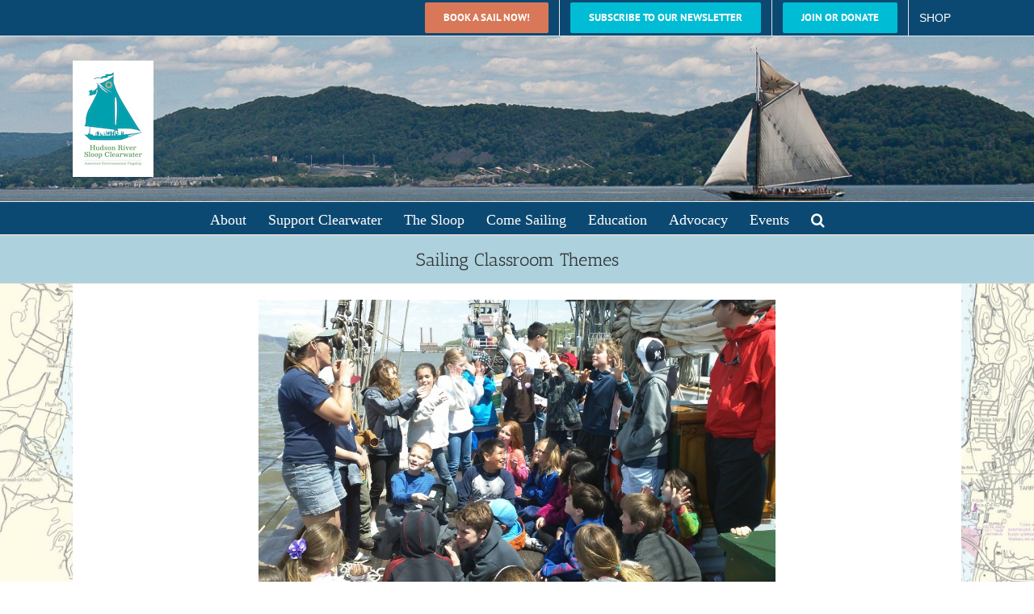

--- FILE ---
content_type: text/html; charset=UTF-8
request_url: https://www.clearwater.org/education/sailing-classroom/themes/
body_size: 112498
content:
<!DOCTYPE html>
<html class="avada-html-layout-wide avada-html-header-position-top" lang="en-US" prefix="og: http://ogp.me/ns# fb: http://ogp.me/ns/fb#">
<head>
	<meta http-equiv="X-UA-Compatible" content="IE=edge" />
	<meta http-equiv="Content-Type" content="text/html; charset=utf-8"/>
	<meta name="viewport" content="width=device-width, initial-scale=1" />
	<meta name='robots' content='index, follow, max-image-preview:large, max-snippet:-1, max-video-preview:-1' />

	<!-- This site is optimized with the Yoast SEO plugin v26.6 - https://yoast.com/wordpress/plugins/seo/ -->
	<title>Sailing Classroom Themes - Hudson River Sloop Clearwater</title>
	<link rel="canonical" href="https://www.clearwater.org/education/sailing-classroom/themes/" />
	<meta property="og:locale" content="en_US" />
	<meta property="og:type" content="article" />
	<meta property="og:title" content="Sailing Classroom Themes - Hudson River Sloop Clearwater" />
	<meta property="og:description" content="Every voyage on the Clearwater is unique and exciting due [...]" />
	<meta property="og:url" content="https://www.clearwater.org/education/sailing-classroom/themes/" />
	<meta property="og:site_name" content="Hudson River Sloop Clearwater" />
	<meta property="article:publisher" content="https://www.facebook.com/sloopclearwater" />
	<meta property="article:modified_time" content="2013-12-16T21:18:10+00:00" />
	<meta property="og:image" content="https://www.clearwater.org/wp-content/uploads/2009/11/SingingOntheSloop2011-1024x576.jpg" />
	<meta name="twitter:label1" content="Est. reading time" />
	<meta name="twitter:data1" content="3 minutes" />
	<script type="application/ld+json" class="yoast-schema-graph">{"@context":"https://schema.org","@graph":[{"@type":"WebPage","@id":"https://www.clearwater.org/education/sailing-classroom/themes/","url":"https://www.clearwater.org/education/sailing-classroom/themes/","name":"Sailing Classroom Themes - Hudson River Sloop Clearwater","isPartOf":{"@id":"https://www.clearwater.org/#website"},"primaryImageOfPage":{"@id":"https://www.clearwater.org/education/sailing-classroom/themes/#primaryimage"},"image":{"@id":"https://www.clearwater.org/education/sailing-classroom/themes/#primaryimage"},"thumbnailUrl":"https://www.clearwater.org/wp-content/uploads/2009/11/SingingOntheSloop2011-1024x576.jpg","datePublished":"2009-11-12T18:21:29+00:00","dateModified":"2013-12-16T21:18:10+00:00","breadcrumb":{"@id":"https://www.clearwater.org/education/sailing-classroom/themes/#breadcrumb"},"inLanguage":"en-US","potentialAction":[{"@type":"ReadAction","target":["https://www.clearwater.org/education/sailing-classroom/themes/"]}]},{"@type":"ImageObject","inLanguage":"en-US","@id":"https://www.clearwater.org/education/sailing-classroom/themes/#primaryimage","url":"https://www.clearwater.org/wp-content/uploads/2009/11/SingingOntheSloop2011-1024x576.jpg","contentUrl":"https://www.clearwater.org/wp-content/uploads/2009/11/SingingOntheSloop2011-1024x576.jpg"},{"@type":"BreadcrumbList","@id":"https://www.clearwater.org/education/sailing-classroom/themes/#breadcrumb","itemListElement":[{"@type":"ListItem","position":1,"name":"Home","item":"https://www.clearwater.org/"},{"@type":"ListItem","position":2,"name":"Education","item":"https://www.clearwater.org/education/"},{"@type":"ListItem","position":3,"name":"The Sailing Classroom","item":"https://www.clearwater.org/education/sailing-classroom/"},{"@type":"ListItem","position":4,"name":"Sailing Classroom Themes"}]},{"@type":"WebSite","@id":"https://www.clearwater.org/#website","url":"https://www.clearwater.org/","name":"Hudson River Sloop Clearwater","description":"Creating the Next Generation of Environmental Leaders","publisher":{"@id":"https://www.clearwater.org/#organization"},"potentialAction":[{"@type":"SearchAction","target":{"@type":"EntryPoint","urlTemplate":"https://www.clearwater.org/?s={search_term_string}"},"query-input":{"@type":"PropertyValueSpecification","valueRequired":true,"valueName":"search_term_string"}}],"inLanguage":"en-US"},{"@type":"Organization","@id":"https://www.clearwater.org/#organization","name":"Hudson River Sloop Clearwater","url":"https://www.clearwater.org/","logo":{"@type":"ImageObject","inLanguage":"en-US","@id":"https://www.clearwater.org/#/schema/logo/image/","url":"https://www.clearwater.org/wp-content/uploads/2024/10/Clearwater-Logo-Full-Color-Vertical-notag-Transparent-2000px-2023-Logo-Refresh-2.png","contentUrl":"https://www.clearwater.org/wp-content/uploads/2024/10/Clearwater-Logo-Full-Color-Vertical-notag-Transparent-2000px-2023-Logo-Refresh-2.png","width":2000,"height":2713,"caption":"Hudson River Sloop Clearwater"},"image":{"@id":"https://www.clearwater.org/#/schema/logo/image/"},"sameAs":["https://www.facebook.com/sloopclearwater","https://www.youtube.com/user/HRSloopClearwater"]}]}</script>
	<!-- / Yoast SEO plugin. -->


<link rel='dns-prefetch' href='//www.googletagmanager.com' />
<link rel="alternate" type="application/rss+xml" title="Hudson River Sloop Clearwater &raquo; Feed" href="https://www.clearwater.org/feed/" />
<link rel="alternate" type="text/calendar" title="Hudson River Sloop Clearwater &raquo; iCal Feed" href="https://www.clearwater.org/calendar-of-events/?ical=1" />
		
		
		
				<link rel="alternate" title="oEmbed (JSON)" type="application/json+oembed" href="https://www.clearwater.org/wp-json/oembed/1.0/embed?url=https%3A%2F%2Fwww.clearwater.org%2Feducation%2Fsailing-classroom%2Fthemes%2F" />
<link rel="alternate" title="oEmbed (XML)" type="text/xml+oembed" href="https://www.clearwater.org/wp-json/oembed/1.0/embed?url=https%3A%2F%2Fwww.clearwater.org%2Feducation%2Fsailing-classroom%2Fthemes%2F&#038;format=xml" />
					<meta name="description" content="Every voyage on the Clearwater is unique and exciting due to the shifting winds and tides of the Hudson River, the variety of docks we visit, the surprises we pull up in the fishing net and the individuals we bring aboard. We are always"/>
				
		<meta property="og:locale" content="en_US"/>
		<meta property="og:type" content="article"/>
		<meta property="og:site_name" content="Hudson River Sloop Clearwater"/>
		<meta property="og:title" content="Sailing Classroom Themes - Hudson River Sloop Clearwater"/>
				<meta property="og:description" content="Every voyage on the Clearwater is unique and exciting due to the shifting winds and tides of the Hudson River, the variety of docks we visit, the surprises we pull up in the fishing net and the individuals we bring aboard. We are always"/>
				<meta property="og:url" content="https://www.clearwater.org/education/sailing-classroom/themes/"/>
													<meta property="article:modified_time" content="2013-12-16T21:18:10-05:00"/>
											<meta property="og:image" content="https://www.clearwater.org/wp-content/uploads/2024/04/clearwater-logo-color-stacked-vertical-2024-100x144-1.jpg"/>
		<meta property="og:image:width" content="100"/>
		<meta property="og:image:height" content="144"/>
		<meta property="og:image:type" content="image/jpeg"/>
				<style id='wp-img-auto-sizes-contain-inline-css' type='text/css'>
img:is([sizes=auto i],[sizes^="auto," i]){contain-intrinsic-size:3000px 1500px}
/*# sourceURL=wp-img-auto-sizes-contain-inline-css */
</style>
<link rel='stylesheet' id='pt-cv-public-style-css' href='https://www.clearwater.org/wp-content/plugins/content-views-query-and-display-post-page/public/assets/css/cv.css?ver=4.2.1' type='text/css' media='all' />
<link rel='stylesheet' id='sbi_styles-css' href='https://www.clearwater.org/wp-content/plugins/instagram-feed/css/sbi-styles.min.css?ver=6.10.0' type='text/css' media='all' />
<style id='wp-emoji-styles-inline-css' type='text/css'>

	img.wp-smiley, img.emoji {
		display: inline !important;
		border: none !important;
		box-shadow: none !important;
		height: 1em !important;
		width: 1em !important;
		margin: 0 0.07em !important;
		vertical-align: -0.1em !important;
		background: none !important;
		padding: 0 !important;
	}
/*# sourceURL=wp-emoji-styles-inline-css */
</style>
<link rel='stylesheet' id='wp-components-css' href='https://www.clearwater.org/wp-includes/css/dist/components/style.min.css?ver=6.9' type='text/css' media='all' />
<link rel='stylesheet' id='wp-preferences-css' href='https://www.clearwater.org/wp-includes/css/dist/preferences/style.min.css?ver=6.9' type='text/css' media='all' />
<link rel='stylesheet' id='wp-block-editor-css' href='https://www.clearwater.org/wp-includes/css/dist/block-editor/style.min.css?ver=6.9' type='text/css' media='all' />
<link rel='stylesheet' id='popup-maker-block-library-style-css' href='https://www.clearwater.org/wp-content/plugins/popup-maker/dist/packages/block-library-style.css?ver=dbea705cfafe089d65f1' type='text/css' media='all' />
<link rel='stylesheet' id='fusion-dynamic-css-css' href='https://www.clearwater.org/wp-content/uploads/fusion-styles/44733665f3f0ddbfa446f4d3b4b9183d.min.css?ver=3.14.2' type='text/css' media='all' />
<script type="text/javascript" src="https://www.clearwater.org/wp-includes/js/jquery/jquery.min.js?ver=3.7.1" id="jquery-core-js"></script>
<script type="text/javascript" src="https://www.clearwater.org/wp-includes/js/jquery/jquery-migrate.min.js?ver=3.4.1" id="jquery-migrate-js"></script>
<script type="text/javascript" id="wpgmza_data-js-extra">
/* <![CDATA[ */
var wpgmza_google_api_status = {"message":"Enqueued","code":"ENQUEUED"};
//# sourceURL=wpgmza_data-js-extra
/* ]]> */
</script>
<script type="text/javascript" src="https://www.clearwater.org/wp-content/plugins/wp-google-maps/wpgmza_data.js?ver=-b-modified-1764944239" id="wpgmza_data-js"></script>

<!-- Google tag (gtag.js) snippet added by Site Kit -->
<!-- Google Analytics snippet added by Site Kit -->
<script type="text/javascript" src="https://www.googletagmanager.com/gtag/js?id=GT-NGPQNGZW" id="google_gtagjs-js" async></script>
<script type="text/javascript" id="google_gtagjs-js-after">
/* <![CDATA[ */
window.dataLayer = window.dataLayer || [];function gtag(){dataLayer.push(arguments);}
gtag("set","linker",{"domains":["www.clearwater.org"]});
gtag("js", new Date());
gtag("set", "developer_id.dZTNiMT", true);
gtag("config", "GT-NGPQNGZW");
 window._googlesitekit = window._googlesitekit || {}; window._googlesitekit.throttledEvents = []; window._googlesitekit.gtagEvent = (name, data) => { var key = JSON.stringify( { name, data } ); if ( !! window._googlesitekit.throttledEvents[ key ] ) { return; } window._googlesitekit.throttledEvents[ key ] = true; setTimeout( () => { delete window._googlesitekit.throttledEvents[ key ]; }, 5 ); gtag( "event", name, { ...data, event_source: "site-kit" } ); }; 
//# sourceURL=google_gtagjs-js-after
/* ]]> */
</script>
<link rel="https://api.w.org/" href="https://www.clearwater.org/wp-json/" /><link rel="alternate" title="JSON" type="application/json" href="https://www.clearwater.org/wp-json/wp/v2/pages/611" /><link rel="EditURI" type="application/rsd+xml" title="RSD" href="https://www.clearwater.org/xmlrpc.php?rsd" />
<meta name="generator" content="WordPress 6.9" />
<link rel='shortlink' href='https://www.clearwater.org/?p=611' />

<script>
    (function(g,c,l,d){
l=g.createElement(c);l.async=1;l.src="https://sloopclearwater.givecloud.co/v1/widgets.js";
d=g.getElementsByTagName(c)[0];d.parentNode.insertBefore(l,d);
    })(document, "script");
</script>
		<!-- GA Google Analytics @ https://m0n.co/ga -->
		<script async src="https://www.googletagmanager.com/gtag/js?id=G-MXXH7MZE2W"></script>
		<script>
			window.dataLayer = window.dataLayer || [];
			function gtag(){dataLayer.push(arguments);}
			gtag('js', new Date());
			gtag('config', 'G-MXXH7MZE2W');
		</script>

	<meta name="generator" content="Site Kit by Google 1.168.0" /><meta name="tec-api-version" content="v1"><meta name="tec-api-origin" content="https://www.clearwater.org"><link rel="alternate" href="https://www.clearwater.org/wp-json/tribe/events/v1/" /><style type="text/css" id="css-fb-visibility">@media screen and (max-width: 640px){.fusion-no-small-visibility{display:none !important;}body .sm-text-align-center{text-align:center !important;}body .sm-text-align-left{text-align:left !important;}body .sm-text-align-right{text-align:right !important;}body .sm-text-align-justify{text-align:justify !important;}body .sm-flex-align-center{justify-content:center !important;}body .sm-flex-align-flex-start{justify-content:flex-start !important;}body .sm-flex-align-flex-end{justify-content:flex-end !important;}body .sm-mx-auto{margin-left:auto !important;margin-right:auto !important;}body .sm-ml-auto{margin-left:auto !important;}body .sm-mr-auto{margin-right:auto !important;}body .fusion-absolute-position-small{position:absolute;width:100%;}.awb-sticky.awb-sticky-small{ position: sticky; top: var(--awb-sticky-offset,0); }}@media screen and (min-width: 641px) and (max-width: 1024px){.fusion-no-medium-visibility{display:none !important;}body .md-text-align-center{text-align:center !important;}body .md-text-align-left{text-align:left !important;}body .md-text-align-right{text-align:right !important;}body .md-text-align-justify{text-align:justify !important;}body .md-flex-align-center{justify-content:center !important;}body .md-flex-align-flex-start{justify-content:flex-start !important;}body .md-flex-align-flex-end{justify-content:flex-end !important;}body .md-mx-auto{margin-left:auto !important;margin-right:auto !important;}body .md-ml-auto{margin-left:auto !important;}body .md-mr-auto{margin-right:auto !important;}body .fusion-absolute-position-medium{position:absolute;width:100%;}.awb-sticky.awb-sticky-medium{ position: sticky; top: var(--awb-sticky-offset,0); }}@media screen and (min-width: 1025px){.fusion-no-large-visibility{display:none !important;}body .lg-text-align-center{text-align:center !important;}body .lg-text-align-left{text-align:left !important;}body .lg-text-align-right{text-align:right !important;}body .lg-text-align-justify{text-align:justify !important;}body .lg-flex-align-center{justify-content:center !important;}body .lg-flex-align-flex-start{justify-content:flex-start !important;}body .lg-flex-align-flex-end{justify-content:flex-end !important;}body .lg-mx-auto{margin-left:auto !important;margin-right:auto !important;}body .lg-ml-auto{margin-left:auto !important;}body .lg-mr-auto{margin-right:auto !important;}body .fusion-absolute-position-large{position:absolute;width:100%;}.awb-sticky.awb-sticky-large{ position: sticky; top: var(--awb-sticky-offset,0); }}</style>		<script type="text/javascript">
			var doc = document.documentElement;
			doc.setAttribute( 'data-useragent', navigator.userAgent );
		</script>
		<!-- Global site tag (gtag.js) - Google Analytics -->
<script async src="https://www.googletagmanager.com/gtag/js?id=UA-19777594-1"></script>
<script>
  window.dataLayer = window.dataLayer || [];
  function gtag(){dataLayer.push(arguments);}
  gtag('js', new Date());

  gtag('config', 'UA-19777594-1');
</script>
	<script type="text/javascript">
  (function(config) {
    window._peekConfig = config || {};
    var idPrefix = 'peek-book-button';
    var id = idPrefix+'-js'; if (document.getElementById(id)) return;
    var head = document.getElementsByTagName('head')[0];
    var el = document.createElement('script'); el.id = id;
    var date = new Date; var stamp = date.getMonth()+"-"+date.getDate();
    var basePath = "https://js.peek.com";
    el.src = basePath + "/widget_button.js?ts="+stamp;
    head.appendChild(el); id = idPrefix+'-css'; el = document.createElement('link'); el.id = id;
    el.href = basePath + "/widget_button.css?ts="+stamp;
    el.rel="stylesheet"; el.type="text/css"; head.appendChild(el);
  })({key: '15a3da6f-85fb-470a-a6e2-bd139c2d5967'});
</script><style id='global-styles-inline-css' type='text/css'>
:root{--wp--preset--aspect-ratio--square: 1;--wp--preset--aspect-ratio--4-3: 4/3;--wp--preset--aspect-ratio--3-4: 3/4;--wp--preset--aspect-ratio--3-2: 3/2;--wp--preset--aspect-ratio--2-3: 2/3;--wp--preset--aspect-ratio--16-9: 16/9;--wp--preset--aspect-ratio--9-16: 9/16;--wp--preset--color--black: #000000;--wp--preset--color--cyan-bluish-gray: #abb8c3;--wp--preset--color--white: #ffffff;--wp--preset--color--pale-pink: #f78da7;--wp--preset--color--vivid-red: #cf2e2e;--wp--preset--color--luminous-vivid-orange: #ff6900;--wp--preset--color--luminous-vivid-amber: #fcb900;--wp--preset--color--light-green-cyan: #7bdcb5;--wp--preset--color--vivid-green-cyan: #00d084;--wp--preset--color--pale-cyan-blue: #8ed1fc;--wp--preset--color--vivid-cyan-blue: #0693e3;--wp--preset--color--vivid-purple: #9b51e0;--wp--preset--color--awb-color-1: rgba(255,255,255,1);--wp--preset--color--awb-color-2: rgba(246,246,246,1);--wp--preset--color--awb-color-3: rgba(235,234,234,1);--wp--preset--color--awb-color-4: rgba(224,222,222,1);--wp--preset--color--awb-color-5: rgba(160,206,78,1);--wp--preset--color--awb-color-6: rgba(116,116,116,1);--wp--preset--color--awb-color-7: rgba(12,73,114,1);--wp--preset--color--awb-color-8: rgba(51,51,51,1);--wp--preset--color--awb-color-custom-10: rgba(173,210,222,1);--wp--preset--color--awb-color-custom-11: rgba(0,0,0,1);--wp--preset--color--awb-color-custom-12: rgba(235,234,234,0.8);--wp--preset--color--awb-color-custom-13: rgba(221,221,221,1);--wp--preset--color--awb-color-custom-14: rgba(229,229,229,1);--wp--preset--color--awb-color-custom-15: rgba(190,189,189,1);--wp--preset--color--awb-color-custom-16: rgba(232,232,232,1);--wp--preset--gradient--vivid-cyan-blue-to-vivid-purple: linear-gradient(135deg,rgb(6,147,227) 0%,rgb(155,81,224) 100%);--wp--preset--gradient--light-green-cyan-to-vivid-green-cyan: linear-gradient(135deg,rgb(122,220,180) 0%,rgb(0,208,130) 100%);--wp--preset--gradient--luminous-vivid-amber-to-luminous-vivid-orange: linear-gradient(135deg,rgb(252,185,0) 0%,rgb(255,105,0) 100%);--wp--preset--gradient--luminous-vivid-orange-to-vivid-red: linear-gradient(135deg,rgb(255,105,0) 0%,rgb(207,46,46) 100%);--wp--preset--gradient--very-light-gray-to-cyan-bluish-gray: linear-gradient(135deg,rgb(238,238,238) 0%,rgb(169,184,195) 100%);--wp--preset--gradient--cool-to-warm-spectrum: linear-gradient(135deg,rgb(74,234,220) 0%,rgb(151,120,209) 20%,rgb(207,42,186) 40%,rgb(238,44,130) 60%,rgb(251,105,98) 80%,rgb(254,248,76) 100%);--wp--preset--gradient--blush-light-purple: linear-gradient(135deg,rgb(255,206,236) 0%,rgb(152,150,240) 100%);--wp--preset--gradient--blush-bordeaux: linear-gradient(135deg,rgb(254,205,165) 0%,rgb(254,45,45) 50%,rgb(107,0,62) 100%);--wp--preset--gradient--luminous-dusk: linear-gradient(135deg,rgb(255,203,112) 0%,rgb(199,81,192) 50%,rgb(65,88,208) 100%);--wp--preset--gradient--pale-ocean: linear-gradient(135deg,rgb(255,245,203) 0%,rgb(182,227,212) 50%,rgb(51,167,181) 100%);--wp--preset--gradient--electric-grass: linear-gradient(135deg,rgb(202,248,128) 0%,rgb(113,206,126) 100%);--wp--preset--gradient--midnight: linear-gradient(135deg,rgb(2,3,129) 0%,rgb(40,116,252) 100%);--wp--preset--font-size--small: 10.5px;--wp--preset--font-size--medium: 20px;--wp--preset--font-size--large: 21px;--wp--preset--font-size--x-large: 42px;--wp--preset--font-size--normal: 14px;--wp--preset--font-size--xlarge: 28px;--wp--preset--font-size--huge: 42px;--wp--preset--spacing--20: 0.44rem;--wp--preset--spacing--30: 0.67rem;--wp--preset--spacing--40: 1rem;--wp--preset--spacing--50: 1.5rem;--wp--preset--spacing--60: 2.25rem;--wp--preset--spacing--70: 3.38rem;--wp--preset--spacing--80: 5.06rem;--wp--preset--shadow--natural: 6px 6px 9px rgba(0, 0, 0, 0.2);--wp--preset--shadow--deep: 12px 12px 50px rgba(0, 0, 0, 0.4);--wp--preset--shadow--sharp: 6px 6px 0px rgba(0, 0, 0, 0.2);--wp--preset--shadow--outlined: 6px 6px 0px -3px rgb(255, 255, 255), 6px 6px rgb(0, 0, 0);--wp--preset--shadow--crisp: 6px 6px 0px rgb(0, 0, 0);}:where(.is-layout-flex){gap: 0.5em;}:where(.is-layout-grid){gap: 0.5em;}body .is-layout-flex{display: flex;}.is-layout-flex{flex-wrap: wrap;align-items: center;}.is-layout-flex > :is(*, div){margin: 0;}body .is-layout-grid{display: grid;}.is-layout-grid > :is(*, div){margin: 0;}:where(.wp-block-columns.is-layout-flex){gap: 2em;}:where(.wp-block-columns.is-layout-grid){gap: 2em;}:where(.wp-block-post-template.is-layout-flex){gap: 1.25em;}:where(.wp-block-post-template.is-layout-grid){gap: 1.25em;}.has-black-color{color: var(--wp--preset--color--black) !important;}.has-cyan-bluish-gray-color{color: var(--wp--preset--color--cyan-bluish-gray) !important;}.has-white-color{color: var(--wp--preset--color--white) !important;}.has-pale-pink-color{color: var(--wp--preset--color--pale-pink) !important;}.has-vivid-red-color{color: var(--wp--preset--color--vivid-red) !important;}.has-luminous-vivid-orange-color{color: var(--wp--preset--color--luminous-vivid-orange) !important;}.has-luminous-vivid-amber-color{color: var(--wp--preset--color--luminous-vivid-amber) !important;}.has-light-green-cyan-color{color: var(--wp--preset--color--light-green-cyan) !important;}.has-vivid-green-cyan-color{color: var(--wp--preset--color--vivid-green-cyan) !important;}.has-pale-cyan-blue-color{color: var(--wp--preset--color--pale-cyan-blue) !important;}.has-vivid-cyan-blue-color{color: var(--wp--preset--color--vivid-cyan-blue) !important;}.has-vivid-purple-color{color: var(--wp--preset--color--vivid-purple) !important;}.has-black-background-color{background-color: var(--wp--preset--color--black) !important;}.has-cyan-bluish-gray-background-color{background-color: var(--wp--preset--color--cyan-bluish-gray) !important;}.has-white-background-color{background-color: var(--wp--preset--color--white) !important;}.has-pale-pink-background-color{background-color: var(--wp--preset--color--pale-pink) !important;}.has-vivid-red-background-color{background-color: var(--wp--preset--color--vivid-red) !important;}.has-luminous-vivid-orange-background-color{background-color: var(--wp--preset--color--luminous-vivid-orange) !important;}.has-luminous-vivid-amber-background-color{background-color: var(--wp--preset--color--luminous-vivid-amber) !important;}.has-light-green-cyan-background-color{background-color: var(--wp--preset--color--light-green-cyan) !important;}.has-vivid-green-cyan-background-color{background-color: var(--wp--preset--color--vivid-green-cyan) !important;}.has-pale-cyan-blue-background-color{background-color: var(--wp--preset--color--pale-cyan-blue) !important;}.has-vivid-cyan-blue-background-color{background-color: var(--wp--preset--color--vivid-cyan-blue) !important;}.has-vivid-purple-background-color{background-color: var(--wp--preset--color--vivid-purple) !important;}.has-black-border-color{border-color: var(--wp--preset--color--black) !important;}.has-cyan-bluish-gray-border-color{border-color: var(--wp--preset--color--cyan-bluish-gray) !important;}.has-white-border-color{border-color: var(--wp--preset--color--white) !important;}.has-pale-pink-border-color{border-color: var(--wp--preset--color--pale-pink) !important;}.has-vivid-red-border-color{border-color: var(--wp--preset--color--vivid-red) !important;}.has-luminous-vivid-orange-border-color{border-color: var(--wp--preset--color--luminous-vivid-orange) !important;}.has-luminous-vivid-amber-border-color{border-color: var(--wp--preset--color--luminous-vivid-amber) !important;}.has-light-green-cyan-border-color{border-color: var(--wp--preset--color--light-green-cyan) !important;}.has-vivid-green-cyan-border-color{border-color: var(--wp--preset--color--vivid-green-cyan) !important;}.has-pale-cyan-blue-border-color{border-color: var(--wp--preset--color--pale-cyan-blue) !important;}.has-vivid-cyan-blue-border-color{border-color: var(--wp--preset--color--vivid-cyan-blue) !important;}.has-vivid-purple-border-color{border-color: var(--wp--preset--color--vivid-purple) !important;}.has-vivid-cyan-blue-to-vivid-purple-gradient-background{background: var(--wp--preset--gradient--vivid-cyan-blue-to-vivid-purple) !important;}.has-light-green-cyan-to-vivid-green-cyan-gradient-background{background: var(--wp--preset--gradient--light-green-cyan-to-vivid-green-cyan) !important;}.has-luminous-vivid-amber-to-luminous-vivid-orange-gradient-background{background: var(--wp--preset--gradient--luminous-vivid-amber-to-luminous-vivid-orange) !important;}.has-luminous-vivid-orange-to-vivid-red-gradient-background{background: var(--wp--preset--gradient--luminous-vivid-orange-to-vivid-red) !important;}.has-very-light-gray-to-cyan-bluish-gray-gradient-background{background: var(--wp--preset--gradient--very-light-gray-to-cyan-bluish-gray) !important;}.has-cool-to-warm-spectrum-gradient-background{background: var(--wp--preset--gradient--cool-to-warm-spectrum) !important;}.has-blush-light-purple-gradient-background{background: var(--wp--preset--gradient--blush-light-purple) !important;}.has-blush-bordeaux-gradient-background{background: var(--wp--preset--gradient--blush-bordeaux) !important;}.has-luminous-dusk-gradient-background{background: var(--wp--preset--gradient--luminous-dusk) !important;}.has-pale-ocean-gradient-background{background: var(--wp--preset--gradient--pale-ocean) !important;}.has-electric-grass-gradient-background{background: var(--wp--preset--gradient--electric-grass) !important;}.has-midnight-gradient-background{background: var(--wp--preset--gradient--midnight) !important;}.has-small-font-size{font-size: var(--wp--preset--font-size--small) !important;}.has-medium-font-size{font-size: var(--wp--preset--font-size--medium) !important;}.has-large-font-size{font-size: var(--wp--preset--font-size--large) !important;}.has-x-large-font-size{font-size: var(--wp--preset--font-size--x-large) !important;}
/*# sourceURL=global-styles-inline-css */
</style>
<link rel='stylesheet' id='wp-block-library-css' href='https://www.clearwater.org/wp-includes/css/dist/block-library/style.min.css?ver=6.9' type='text/css' media='all' />
<style id='wp-block-library-inline-css' type='text/css'>
/*wp_block_styles_on_demand_placeholder:695376731ab5f*/
/*# sourceURL=wp-block-library-inline-css */
</style>
<style id='wp-block-library-theme-inline-css' type='text/css'>
.wp-block-audio :where(figcaption){color:#555;font-size:13px;text-align:center}.is-dark-theme .wp-block-audio :where(figcaption){color:#ffffffa6}.wp-block-audio{margin:0 0 1em}.wp-block-code{border:1px solid #ccc;border-radius:4px;font-family:Menlo,Consolas,monaco,monospace;padding:.8em 1em}.wp-block-embed :where(figcaption){color:#555;font-size:13px;text-align:center}.is-dark-theme .wp-block-embed :where(figcaption){color:#ffffffa6}.wp-block-embed{margin:0 0 1em}.blocks-gallery-caption{color:#555;font-size:13px;text-align:center}.is-dark-theme .blocks-gallery-caption{color:#ffffffa6}:root :where(.wp-block-image figcaption){color:#555;font-size:13px;text-align:center}.is-dark-theme :root :where(.wp-block-image figcaption){color:#ffffffa6}.wp-block-image{margin:0 0 1em}.wp-block-pullquote{border-bottom:4px solid;border-top:4px solid;color:currentColor;margin-bottom:1.75em}.wp-block-pullquote :where(cite),.wp-block-pullquote :where(footer),.wp-block-pullquote__citation{color:currentColor;font-size:.8125em;font-style:normal;text-transform:uppercase}.wp-block-quote{border-left:.25em solid;margin:0 0 1.75em;padding-left:1em}.wp-block-quote cite,.wp-block-quote footer{color:currentColor;font-size:.8125em;font-style:normal;position:relative}.wp-block-quote:where(.has-text-align-right){border-left:none;border-right:.25em solid;padding-left:0;padding-right:1em}.wp-block-quote:where(.has-text-align-center){border:none;padding-left:0}.wp-block-quote.is-large,.wp-block-quote.is-style-large,.wp-block-quote:where(.is-style-plain){border:none}.wp-block-search .wp-block-search__label{font-weight:700}.wp-block-search__button{border:1px solid #ccc;padding:.375em .625em}:where(.wp-block-group.has-background){padding:1.25em 2.375em}.wp-block-separator.has-css-opacity{opacity:.4}.wp-block-separator{border:none;border-bottom:2px solid;margin-left:auto;margin-right:auto}.wp-block-separator.has-alpha-channel-opacity{opacity:1}.wp-block-separator:not(.is-style-wide):not(.is-style-dots){width:100px}.wp-block-separator.has-background:not(.is-style-dots){border-bottom:none;height:1px}.wp-block-separator.has-background:not(.is-style-wide):not(.is-style-dots){height:2px}.wp-block-table{margin:0 0 1em}.wp-block-table td,.wp-block-table th{word-break:normal}.wp-block-table :where(figcaption){color:#555;font-size:13px;text-align:center}.is-dark-theme .wp-block-table :where(figcaption){color:#ffffffa6}.wp-block-video :where(figcaption){color:#555;font-size:13px;text-align:center}.is-dark-theme .wp-block-video :where(figcaption){color:#ffffffa6}.wp-block-video{margin:0 0 1em}:root :where(.wp-block-template-part.has-background){margin-bottom:0;margin-top:0;padding:1.25em 2.375em}
/*# sourceURL=/wp-includes/css/dist/block-library/theme.min.css */
</style>
<style id='classic-theme-styles-inline-css' type='text/css'>
/*! This file is auto-generated */
.wp-block-button__link{color:#fff;background-color:#32373c;border-radius:9999px;box-shadow:none;text-decoration:none;padding:calc(.667em + 2px) calc(1.333em + 2px);font-size:1.125em}.wp-block-file__button{background:#32373c;color:#fff;text-decoration:none}
/*# sourceURL=/wp-includes/css/classic-themes.min.css */
</style>
</head>

<body data-rsssl=1 class="wp-singular page-template-default page page-id-611 page-child parent-pageid-1048 wp-theme-Avada wp-child-theme-Avada-Child-Theme tribe-no-js page-template-avada-child fusion-image-hovers fusion-pagination-sizing fusion-button_type-flat fusion-button_span-no fusion-button_gradient-linear avada-image-rollover-circle-yes avada-image-rollover-yes avada-image-rollover-direction-left fusion-body ltr fusion-sticky-header no-mobile-sticky-header no-mobile-slidingbar no-mobile-totop avada-has-rev-slider-styles fusion-disable-outline fusion-sub-menu-fade mobile-logo-pos-left layout-wide-mode avada-has-boxed-modal-shadow-none layout-scroll-offset-full avada-has-zero-margin-offset-top fusion-top-header menu-text-align-center mobile-menu-design-modern fusion-show-pagination-text fusion-header-layout-v4 avada-responsive avada-footer-fx-none avada-menu-highlight-style-bar fusion-search-form-clean fusion-main-menu-search-overlay fusion-avatar-square avada-dropdown-styles avada-blog-layout-medium avada-blog-archive-layout-medium avada-ec-not-100-width avada-ec-meta-layout-sidebar avada-header-shadow-no avada-menu-icon-position-left avada-has-megamenu-shadow avada-has-mainmenu-dropdown-divider avada-has-mobile-menu-search avada-has-main-nav-search-icon avada-has-breadcrumb-mobile-hidden avada-has-titlebar-bar_and_content avada-has-header-bg-image avada-header-bg-no-repeat avada-has-header-bg-full avada-has-pagination-padding avada-flyout-menu-direction-fade avada-ec-views-v2" data-awb-post-id="611">
		<a class="skip-link screen-reader-text" href="#content">Skip to content</a>

	<div id="boxed-wrapper">
		
		<div id="wrapper" class="fusion-wrapper">
			<div id="home" style="position:relative;top:-1px;"></div>
							
					
			<header class="fusion-header-wrapper">
				<div class="fusion-header-v4 fusion-logo-alignment fusion-logo-left fusion-sticky-menu-1 fusion-sticky-logo- fusion-mobile-logo- fusion-sticky-menu-only fusion-header-menu-align-center fusion-mobile-menu-design-modern">
					
<div class="fusion-secondary-header">
	<div class="fusion-row">
							<div class="fusion-alignright">
				<nav class="fusion-secondary-menu" role="navigation" aria-label="Secondary Menu"><ul id="menu-topnav" class="menu"><li  id="menu-item-30117"  class="orange menu-item menu-item-type-custom menu-item-object-custom menu-item-30117 fusion-menu-item-button"  data-classes="orange" data-item-id="30117"><a  target="_blank" rel="noopener noreferrer" href="https://www.clearwater.org/come-sailing/" class="fusion-bar-highlight"><span class="menu-text fusion-button button-default button-medium">BOOK A SAIL NOW!</span></a></li><li  id="menu-item-30563"  class="menu-item menu-item-type-custom menu-item-object-custom menu-item-30563 fusion-menu-item-button"  data-item-id="30563"><a  target="_blank" rel="noopener noreferrer" href="https://visitor.r20.constantcontact.com/d.jsp?llr=gx88sucab&#038;p=oi&#038;m=gx88sucab&#038;sit=5aoxv5xdb&#038;f=5b9a6f61-15ac-470b-a55a-b7d25475a131" class="fusion-bar-highlight"><span class="menu-text fusion-button button-default button-medium">Subscribe to Our Newsletter</span></a></li><li  id="menu-item-29376"  class="menu-item menu-item-type-post_type menu-item-object-page menu-item-29376 fusion-menu-item-button"  data-item-id="29376"><a  target="_blank" rel="noopener noreferrer" href="https://www.clearwater.org/membership/" class="fusion-bar-highlight"><span class="menu-text fusion-button button-default button-medium">JOIN or DONATE</span></a></li><li  id="menu-item-28060"  class="menu-item menu-item-type-custom menu-item-object-custom menu-item-has-children menu-item-28060 fusion-dropdown-menu"  data-item-id="28060"><a  class="fusion-bar-highlight"><span class="menu-text">SHOP</span></a><ul class="sub-menu"><li  id="menu-item-36455"  class="menu-item menu-item-type-custom menu-item-object-custom menu-item-36455 fusion-dropdown-submenu" ><a  target="_blank" rel="noopener noreferrer" href="https://hudson-river-sloop-clearwater.square.site/" class="fusion-bar-highlight"><span>Clearwater Online Store</span></a></li><li  id="menu-item-29355"  class="menu-item menu-item-type-custom menu-item-object-custom menu-item-29355 fusion-dropdown-submenu" ><a  target="_blank" rel="noopener noreferrer" href="https://www.etsy.com/shop/SloopClearwater" class="fusion-bar-highlight"><span>Official Clearwater Etsy Store</span></a></li><li  id="menu-item-29356"  class="menu-item menu-item-type-custom menu-item-object-custom menu-item-29356 fusion-dropdown-submenu" ><a  target="_blank" rel="noopener noreferrer" href="https://bit.ly/ClearwaterBonfireShop" class="fusion-bar-highlight"><span>Clearwater Bonfire Shirts</span></a></li></ul></li></ul></nav><nav class="fusion-mobile-nav-holder fusion-mobile-menu-text-align-left" aria-label="Secondary Mobile Menu"></nav>			</div>
			</div>
</div>
<div class="fusion-header-sticky-height"></div>
<div class="fusion-sticky-header-wrapper"> <!-- start fusion sticky header wrapper -->
	<div class="fusion-header">
		<div class="fusion-row">
							<div class="fusion-logo" data-margin-top="0px" data-margin-bottom="0px" data-margin-left="0px" data-margin-right="0px">
			<a class="fusion-logo-link"  href="https://www.clearwater.org/" >

						<!-- standard logo -->
			<img src="https://www.clearwater.org/wp-content/uploads/2024/04/clearwater-logo-color-stacked-vertical-2024-100x144-1.jpg" srcset="https://www.clearwater.org/wp-content/uploads/2024/04/clearwater-logo-color-stacked-vertical-2024-100x144-1.jpg 1x" width="100" height="144" alt="Hudson River Sloop Clearwater Logo" data-retina_logo_url="" class="fusion-standard-logo" />

			
					</a>
		
<div class="fusion-header-content-3-wrapper">
			<h3 class="fusion-header-tagline">
					</h3>
	</div>
</div>
								<div class="fusion-mobile-menu-icons">
							<a href="#" class="fusion-icon awb-icon-bars" aria-label="Toggle mobile menu" aria-expanded="false"></a>
		
					<a href="#" class="fusion-icon awb-icon-search" aria-label="Toggle mobile search"></a>
		
		
			</div>
			
					</div>
	</div>
	<div class="fusion-secondary-main-menu">
		<div class="fusion-row">
			<nav class="fusion-main-menu" aria-label="Main Menu"><div class="fusion-overlay-search">		<form role="search" class="searchform fusion-search-form  fusion-live-search fusion-search-form-clean" method="get" action="https://www.clearwater.org/">
			<div class="fusion-search-form-content">

				
				<div class="fusion-search-field search-field">
					<label><span class="screen-reader-text">Search for:</span>
													<input type="search" class="s fusion-live-search-input" name="s" id="fusion-live-search-input-0" autocomplete="off" placeholder="Search..." required aria-required="true" aria-label="Search..."/>
											</label>
				</div>
				<div class="fusion-search-button search-button">
					<input type="submit" class="fusion-search-submit searchsubmit" aria-label="Search" value="&#xf002;" />
										<div class="fusion-slider-loading"></div>
									</div>

				
			</div>


							<div class="fusion-search-results-wrapper"><div class="fusion-search-results"></div></div>
			
		</form>
		<div class="fusion-search-spacer"></div><a href="#" role="button" aria-label="Close Search" class="fusion-close-search"></a></div><ul id="menu-newclear" class="fusion-menu"><li  id="menu-item-9346"  class="menu-item menu-item-type-post_type menu-item-object-page menu-item-has-children menu-item-9346 fusion-dropdown-menu"  data-item-id="9346"><a  href="https://www.clearwater.org/about/" class="fusion-bar-highlight"><span class="menu-text">About</span></a><ul class="sub-menu"><li  id="menu-item-27726"  class="menu-item menu-item-type-post_type menu-item-object-page menu-item-27726 fusion-dropdown-submenu" ><a  href="https://www.clearwater.org/our-office/" class="fusion-bar-highlight"><span>Our Team</span></a></li><li  id="menu-item-34015"  class="menu-item menu-item-type-post_type menu-item-object-page menu-item-34015 fusion-dropdown-submenu" ><a  href="https://www.clearwater.org/about/board-of-directors/" class="fusion-bar-highlight"><span>Board of Directors</span></a></li><li  id="menu-item-37250"  class="menu-item menu-item-type-post_type menu-item-object-page menu-item-37250 fusion-dropdown-submenu" ><a  href="https://www.clearwater.org/business-model-planning/" class="fusion-bar-highlight"><span>Business Model Planning</span></a></li><li  id="menu-item-12045"  class="menu-item menu-item-type-post_type menu-item-object-page menu-item-has-children menu-item-12045 fusion-dropdown-submenu" ><a  href="https://www.clearwater.org/about/job-opportunities/" class="fusion-bar-highlight"><span>Job Opportunities</span></a><ul class="sub-menu"><li  id="menu-item-10092"  class="menu-item menu-item-type-post_type menu-item-object-page menu-item-10092" ><a  href="https://www.clearwater.org/the-sloop/crew/" class="fusion-bar-highlight"><span>Crew Jobs</span></a></li></ul></li><li  id="menu-item-12760"  class="menu-item menu-item-type-post_type menu-item-object-page menu-item-12760 fusion-dropdown-submenu" ><a  href="https://www.clearwater.org/membership/volunteer-opportunities/" class="fusion-bar-highlight"><span>Volunteer Opportunities</span></a></li><li  id="menu-item-27646"  class="menu-item menu-item-type-post_type menu-item-object-page menu-item-has-children menu-item-27646 fusion-dropdown-submenu" ><a  href="https://www.clearwater.org/latest-news/" class="fusion-bar-highlight"><span>Latest News</span></a><ul class="sub-menu"><li  id="menu-item-36992"  class="menu-item menu-item-type-post_type menu-item-object-page menu-item-36992" ><a  href="https://www.clearwater.org/blog/" class="fusion-bar-highlight"><span>Clearwater Blog</span></a></li><li  id="menu-item-34444"  class="menu-item menu-item-type-post_type menu-item-object-page menu-item-34444" ><a  href="https://www.clearwater.org/generations/" class="fusion-bar-highlight"><span>Generations Archive</span></a></li><li  id="menu-item-10075"  class="menu-item menu-item-type-post_type menu-item-object-page menu-item-10075" ><a  href="https://www.clearwater.org/about/publications-financials/" class="fusion-bar-highlight"><span>Publications &#038; Financials</span></a></li><li  id="menu-item-33018"  class="menu-item menu-item-type-post_type menu-item-object-page menu-item-33018" ><a  href="https://www.clearwater.org/webinar-recordings/" class="fusion-bar-highlight"><span>Webinar Recordings</span></a></li><li  id="menu-item-27745"  class="menu-item menu-item-type-post_type menu-item-object-page menu-item-27745" ><a  href="https://www.clearwater.org/about/press-releases/" class="fusion-bar-highlight"><span>Press Releases</span></a></li></ul></li><li  id="menu-item-15690"  class="menu-item menu-item-type-post_type menu-item-object-page menu-item-15690 fusion-dropdown-submenu" ><a  href="https://www.clearwater.org/about/sloop-clubs/" class="fusion-bar-highlight"><span>Local Sloop Clubs</span></a></li><li  id="menu-item-23254"  class="menu-item menu-item-type-post_type menu-item-object-page menu-item-23254 fusion-dropdown-submenu" ><a  href="https://www.clearwater.org/about/press-resources/" class="fusion-bar-highlight"><span>Press Resources</span></a></li></ul></li><li  id="menu-item-23204"  class="menu-item menu-item-type-post_type menu-item-object-page menu-item-has-children menu-item-23204 fusion-dropdown-menu"  data-item-id="23204"><a  href="https://www.clearwater.org/membership/" class="fusion-bar-highlight"><span class="menu-text">Support Clearwater</span></a><ul class="sub-menu"><li  id="menu-item-38674"  class="menu-item menu-item-type-custom menu-item-object-custom menu-item-38674 fusion-dropdown-submenu" ><a  href="https://www.clearwater.org/membership/" class="fusion-bar-highlight"><span>Join or Donate</span></a></li><li  id="menu-item-38738"  class="menu-item menu-item-type-custom menu-item-object-custom menu-item-38738 fusion-dropdown-submenu" ><a  href="https://sloopclearwater.givecloud.co/account/register" class="fusion-bar-highlight"><span>Donor Portal</span></a></li><li  id="menu-item-38675"  class="menu-item menu-item-type-post_type menu-item-object-page menu-item-38675 fusion-dropdown-submenu" ><a  href="https://www.clearwater.org/membership/planned-giving/" class="fusion-bar-highlight"><span>Planned Giving</span></a></li><li  id="menu-item-38672"  class="menu-item menu-item-type-custom menu-item-object-custom menu-item-38672 fusion-dropdown-submenu" ><a  href="https://www.clearwater.org/private-charters/" class="fusion-bar-highlight"><span>Private Charters</span></a></li><li  id="menu-item-38673"  class="menu-item menu-item-type-custom menu-item-object-custom menu-item-38673 fusion-dropdown-submenu" ><a  href="https://www.clearwater.org/come-sailing/corporate-charters/" class="fusion-bar-highlight"><span>Corporate Charters &#038; Partnerships</span></a></li><li  id="menu-item-38676"  class="menu-item menu-item-type-custom menu-item-object-custom menu-item-38676 fusion-dropdown-submenu" ><a  href="https://www.clearwater.org/community-sail-sponsorship-opportunities/" class="fusion-bar-highlight"><span>Sponsor a Community Sail</span></a></li></ul></li><li  id="menu-item-25997"  class="menu-item menu-item-type-post_type menu-item-object-page menu-item-has-children menu-item-25997 fusion-dropdown-menu"  data-item-id="25997"><a  href="https://www.clearwater.org/the-sloop/" class="fusion-bar-highlight"><span class="menu-text">The Sloop</span></a><ul class="sub-menu"><li  id="menu-item-10093"  class="menu-item menu-item-type-post_type menu-item-object-page menu-item-10093 fusion-dropdown-submenu" ><a  href="https://www.clearwater.org/the-sloop/history-and-specifications/" class="fusion-bar-highlight"><span>History &#038; Specifications</span></a></li><li  id="menu-item-38315"  class="menu-item menu-item-type-post_type menu-item-object-page menu-item-38315 fusion-dropdown-submenu" ><a  href="https://www.clearwater.org/restoring-the-clearwater/" class="fusion-bar-highlight"><span>Restoring the Clearwater</span></a></li><li  id="menu-item-39408"  class="menu-item menu-item-type-custom menu-item-object-custom menu-item-39408 fusion-dropdown-submenu" ><a  href="https://www.clearwater.org/captains-log/restoring-the-clearwater-2026-2027-transom-topsides-project/" class="fusion-bar-highlight"><span>2026-2027 Transom + Topsides Restoration Project</span></a></li><li  id="menu-item-27206"  class="menu-item menu-item-type-custom menu-item-object-custom menu-item-27206 fusion-dropdown-submenu" ><a  href="http://www.panorambles.com/clearwater/" class="fusion-bar-highlight"><span>Virtual Sloop Tour</span></a></li><li  id="menu-item-12759"  class="menu-item menu-item-type-post_type menu-item-object-page menu-item-has-children menu-item-12759 fusion-dropdown-submenu" ><a  href="https://www.clearwater.org/education/volunteer-crew-on-the-sloop/" class="fusion-bar-highlight"><span>Work/Volunteer Onboard</span></a><ul class="sub-menu"><li  id="menu-item-27029"  class="menu-item menu-item-type-post_type menu-item-object-page menu-item-27029" ><a  href="https://www.clearwater.org/the-sloop/crew/" class="fusion-bar-highlight"><span>Crew Jobs</span></a></li></ul></li><li  id="menu-item-10094"  class="menu-item menu-item-type-post_type menu-item-object-page menu-item-10094 fusion-dropdown-submenu" ><a  href="https://www.clearwater.org/the-sloop/kingston-home-port/" class="fusion-bar-highlight"><span>Kingston Home Port</span></a></li></ul></li><li  id="menu-item-36558"  class="menu-item menu-item-type-post_type menu-item-object-page menu-item-has-children menu-item-36558 fusion-dropdown-menu"  data-item-id="36558"><a  href="https://www.clearwater.org/come-sailing/" class="fusion-bar-highlight"><span class="menu-text">Come Sailing</span></a><ul class="sub-menu"><li  id="menu-item-36305"  class="menu-item menu-item-type-post_type menu-item-object-page menu-item-36305 fusion-dropdown-submenu" ><a  href="https://www.clearwater.org/public-sails/" class="fusion-bar-highlight"><span>Public Sails</span></a></li><li  id="menu-item-38502"  class="menu-item menu-item-type-custom menu-item-object-custom menu-item-38502 fusion-dropdown-submenu" ><a  href="https://www.clearwater.org/education/sailing-classroom/" class="fusion-bar-highlight"><span>Education Sails (Sailing Classroom)</span></a></li><li  id="menu-item-36542"  class="menu-item menu-item-type-post_type menu-item-object-page menu-item-36542 fusion-dropdown-submenu" ><a  href="https://www.clearwater.org/private-charters/" class="fusion-bar-highlight"><span>Private Charters</span></a></li><li  id="menu-item-37958"  class="menu-item menu-item-type-post_type menu-item-object-page menu-item-37958 fusion-dropdown-submenu" ><a  href="https://www.clearwater.org/come-sailing/corporate-charters/" class="fusion-bar-highlight"><span>Corporate Charters &#038; Partnerships</span></a></li><li  id="menu-item-37721"  class="menu-item menu-item-type-post_type menu-item-object-page menu-item-37721 fusion-dropdown-submenu" ><a  href="https://www.clearwater.org/community-sail-sponsorship-opportunities/" class="fusion-bar-highlight"><span>Community Sail Sponsorship Opportunities</span></a></li><li  id="menu-item-33525"  class="menu-item menu-item-type-post_type menu-item-object-page menu-item-33525 fusion-dropdown-submenu" ><a  href="https://www.clearwater.org/faq/dock-directions/" class="fusion-bar-highlight"><span>Dock Directions</span></a></li><li  id="menu-item-38594"  class="menu-item menu-item-type-post_type menu-item-object-page menu-item-38594 fusion-dropdown-submenu" ><a  href="https://www.clearwater.org/education/volunteer-crew-on-the-sloop/" class="fusion-bar-highlight"><span>Volunteer Onboard</span></a></li><li  id="menu-item-9347"  class="menu-item menu-item-type-post_type menu-item-object-page menu-item-9347 fusion-dropdown-submenu" ><a  href="https://www.clearwater.org/faq/" class="fusion-bar-highlight"><span>Frequently Asked Questions</span></a></li></ul></li><li  id="menu-item-9349"  class="menu-item menu-item-type-post_type menu-item-object-page current-page-ancestor menu-item-has-children menu-item-9349 fusion-dropdown-menu"  data-item-id="9349"><a  href="https://www.clearwater.org/education/" class="fusion-bar-highlight"><span class="menu-text">Education</span></a><ul class="sub-menu"><li  id="menu-item-23259"  class="menu-item menu-item-type-post_type menu-item-object-page current-page-ancestor menu-item-23259 fusion-dropdown-submenu" ><a  href="https://www.clearwater.org/education/sailing-classroom/" class="fusion-bar-highlight"><span>The Sailing Classroom</span></a></li><li  id="menu-item-28062"  class="menu-item menu-item-type-post_type menu-item-object-page menu-item-28062 fusion-dropdown-submenu" ><a  href="https://www.clearwater.org/education/yep/" class="fusion-bar-highlight"><span>Youth Empowerment</span></a></li><li  id="menu-item-23262"  class="menu-item menu-item-type-post_type menu-item-object-page menu-item-23262 fusion-dropdown-submenu" ><a  href="https://www.clearwater.org/education/volunteer-crew-on-the-sloop/" class="fusion-bar-highlight"><span>Onboard Volunteer</span></a></li><li  id="menu-item-32521"  class="menu-item menu-item-type-post_type menu-item-object-page menu-item-32521 fusion-dropdown-submenu" ><a  href="https://www.clearwater.org/education/climate-change-at-clearwater/" class="fusion-bar-highlight"><span>Climate Change at Clearwater</span></a></li><li  id="menu-item-11156"  class="menu-item menu-item-type-post_type menu-item-object-page menu-item-11156 fusion-dropdown-submenu" ><a  href="https://www.clearwater.org/education/tideline-discover-program-application/" class="fusion-bar-highlight"><span>Tideline Discovery Program</span></a></li><li  id="menu-item-23315"  class="menu-item menu-item-type-post_type menu-item-object-page menu-item-23315 fusion-dropdown-submenu" ><a  href="https://www.clearwater.org/education/classroom-programs/" class="fusion-bar-highlight"><span>In-School Programs</span></a></li><li  id="menu-item-29101"  class="menu-item menu-item-type-post_type menu-item-object-page menu-item-has-children menu-item-29101 fusion-dropdown-submenu" ><a  href="https://www.clearwater.org/online-resources-for-staying-inspired-while-at-home/" class="fusion-bar-highlight"><span>Community Resources</span></a><ul class="sub-menu"><li  id="menu-item-26911"  class="menu-item menu-item-type-custom menu-item-object-custom menu-item-26911" ><a  target="_blank" rel="noopener noreferrer" href="http://fishkey.clearwater.org/" class="fusion-bar-highlight"><span>Fish Key</span></a></li><li  id="menu-item-23882"  class="menu-item menu-item-type-post_type menu-item-object-page menu-item-23882" ><a  href="https://www.clearwater.org/eating-hr-fish/" class="fusion-bar-highlight"><span>Eating Hudson River Fish</span></a></li><li  id="menu-item-30000"  class="menu-item menu-item-type-post_type menu-item-object-page menu-item-30000" ><a  href="https://www.clearwater.org/learninglibrary/" class="fusion-bar-highlight"><span>Digital Learning Library</span></a></li><li  id="menu-item-29148"  class="menu-item menu-item-type-post_type menu-item-object-page menu-item-29148" ><a  href="https://www.clearwater.org/education/activitiesathome/" class="fusion-bar-highlight"><span>Activities for Students at Home</span></a></li><li  id="menu-item-31503"  class="menu-item menu-item-type-post_type menu-item-object-page menu-item-31503" ><a  href="https://www.clearwater.org/advocacy/lil-clearwater/" class="fusion-bar-highlight"><span>Lil’ Clearwater</span></a></li><li  id="menu-item-29432"  class="menu-item menu-item-type-post_type menu-item-object-page menu-item-has-children menu-item-29432" ><a  href="https://www.clearwater.org/orcu/" class="fusion-bar-highlight"><span>Our River Connects Us</span></a><ul class="sub-menu"><li  id="menu-item-31790"  class="menu-item menu-item-type-post_type menu-item-object-page menu-item-31790" ><a  href="https://www.clearwater.org/orcu/voices-of-the-valley/" class="fusion-bar-highlight"><span>Voices of the Valley: One Year Later</span></a></li></ul></li></ul></li></ul></li><li  id="menu-item-9350"  class="menu-item menu-item-type-post_type menu-item-object-page menu-item-has-children menu-item-9350 fusion-dropdown-menu"  data-item-id="9350"><a  href="https://www.clearwater.org/advocacy/" class="fusion-bar-highlight"><span class="menu-text">Advocacy</span></a><ul class="sub-menu"><li  id="menu-item-35449"  class="menu-item menu-item-type-post_type menu-item-object-page menu-item-35449 fusion-dropdown-submenu" ><a  href="https://www.clearwater.org/pcbs/" class="fusion-bar-highlight"><span>Hudson River PCB Contamination</span></a></li><li  id="menu-item-35453"  class="menu-item menu-item-type-post_type menu-item-object-page menu-item-35453 fusion-dropdown-submenu" ><a  href="https://www.clearwater.org/indian-point/" class="fusion-bar-highlight"><span>Indian Point Closure + Decommissioning</span></a></li><li  id="menu-item-35459"  class="menu-item menu-item-type-post_type menu-item-object-page menu-item-35459 fusion-dropdown-submenu" ><a  href="https://www.clearwater.org/newburgh/" class="fusion-bar-highlight"><span>Newburgh PFAS Drinking Water Contamination + Cleanup</span></a></li><li  id="menu-item-35467"  class="menu-item menu-item-type-post_type menu-item-object-page menu-item-35467 fusion-dropdown-submenu" ><a  href="https://www.clearwater.org/aquatic-invasives/" class="fusion-bar-highlight"><span>Invasive Species in the Hudson River</span></a></li><li  id="menu-item-35475"  class="menu-item menu-item-type-post_type menu-item-object-page menu-item-35475 fusion-dropdown-submenu" ><a  href="https://www.clearwater.org/legacy-work/" class="fusion-bar-highlight"><span>Past Work</span></a></li></ul></li><li  id="menu-item-38239"  class="menu-item menu-item-type-custom menu-item-object-custom menu-item-has-children menu-item-38239 fusion-dropdown-menu"  data-item-id="38239"><a  href="https://www.clearwater.org/calendar-of-events/" class="fusion-bar-highlight"><span class="menu-text">Events</span></a><ul class="sub-menu"><li  id="menu-item-39070"  class="menu-item menu-item-type-custom menu-item-object-custom menu-item-39070 fusion-dropdown-submenu" ><a  href="https://www.clearwater.org/calendar-of-events/" class="fusion-bar-highlight"><span>Event Calendar</span></a></li><li  id="menu-item-37077"  class="menu-item menu-item-type-post_type menu-item-object-page menu-item-37077 fusion-dropdown-submenu" ><a  href="https://www.clearwater.org/folkpicnic/" class="fusion-bar-highlight"><span>Annual Folk Picnic</span></a></li><li  id="menu-item-38163"  class="menu-item menu-item-type-post_type menu-item-object-page menu-item-38163 fusion-dropdown-submenu" ><a  href="https://www.clearwater.org/kingston-earth-fair/" class="fusion-bar-highlight"><span>City of Kingston Earth Fair</span></a></li><li  id="menu-item-36035"  class="menu-item menu-item-type-post_type menu-item-object-page menu-item-36035 fusion-dropdown-submenu" ><a  href="https://www.clearwater.org/hike/" class="fusion-bar-highlight"><span>Hike and Learn Program</span></a></li><li  id="menu-item-32238"  class="menu-item menu-item-type-post_type menu-item-object-page menu-item-32238 fusion-dropdown-submenu" ><a  href="https://www.clearwater.org/gala/" class="fusion-bar-highlight"><span>Spirit of the Hudson Gala</span></a></li><li  id="menu-item-36293"  class="menu-item menu-item-type-post_type menu-item-object-page menu-item-36293 fusion-dropdown-submenu" ><a  href="https://www.clearwater.org/paddle/" class="fusion-bar-highlight"><span>Paddle For Our Hudson</span></a></li></ul></li><li class="fusion-custom-menu-item fusion-main-menu-search fusion-search-overlay"><a class="fusion-main-menu-icon fusion-bar-highlight" href="#" aria-label="Search" data-title="Search" title="Search" role="button" aria-expanded="false"></a></li></ul></nav><nav class="fusion-main-menu fusion-sticky-menu" aria-label="Main Menu Sticky"><div class="fusion-overlay-search">		<form role="search" class="searchform fusion-search-form  fusion-live-search fusion-search-form-clean" method="get" action="https://www.clearwater.org/">
			<div class="fusion-search-form-content">

				
				<div class="fusion-search-field search-field">
					<label><span class="screen-reader-text">Search for:</span>
													<input type="search" class="s fusion-live-search-input" name="s" id="fusion-live-search-input-1" autocomplete="off" placeholder="Search..." required aria-required="true" aria-label="Search..."/>
											</label>
				</div>
				<div class="fusion-search-button search-button">
					<input type="submit" class="fusion-search-submit searchsubmit" aria-label="Search" value="&#xf002;" />
										<div class="fusion-slider-loading"></div>
									</div>

				
			</div>


							<div class="fusion-search-results-wrapper"><div class="fusion-search-results"></div></div>
			
		</form>
		<div class="fusion-search-spacer"></div><a href="#" role="button" aria-label="Close Search" class="fusion-close-search"></a></div><ul id="menu-newclear-1" class="fusion-menu"><li   class="menu-item menu-item-type-post_type menu-item-object-page menu-item-has-children menu-item-9346 fusion-dropdown-menu"  data-item-id="9346"><a  href="https://www.clearwater.org/about/" class="fusion-bar-highlight"><span class="menu-text">About</span></a><ul class="sub-menu"><li   class="menu-item menu-item-type-post_type menu-item-object-page menu-item-27726 fusion-dropdown-submenu" ><a  href="https://www.clearwater.org/our-office/" class="fusion-bar-highlight"><span>Our Team</span></a></li><li   class="menu-item menu-item-type-post_type menu-item-object-page menu-item-34015 fusion-dropdown-submenu" ><a  href="https://www.clearwater.org/about/board-of-directors/" class="fusion-bar-highlight"><span>Board of Directors</span></a></li><li   class="menu-item menu-item-type-post_type menu-item-object-page menu-item-37250 fusion-dropdown-submenu" ><a  href="https://www.clearwater.org/business-model-planning/" class="fusion-bar-highlight"><span>Business Model Planning</span></a></li><li   class="menu-item menu-item-type-post_type menu-item-object-page menu-item-has-children menu-item-12045 fusion-dropdown-submenu" ><a  href="https://www.clearwater.org/about/job-opportunities/" class="fusion-bar-highlight"><span>Job Opportunities</span></a><ul class="sub-menu"><li   class="menu-item menu-item-type-post_type menu-item-object-page menu-item-10092" ><a  href="https://www.clearwater.org/the-sloop/crew/" class="fusion-bar-highlight"><span>Crew Jobs</span></a></li></ul></li><li   class="menu-item menu-item-type-post_type menu-item-object-page menu-item-12760 fusion-dropdown-submenu" ><a  href="https://www.clearwater.org/membership/volunteer-opportunities/" class="fusion-bar-highlight"><span>Volunteer Opportunities</span></a></li><li   class="menu-item menu-item-type-post_type menu-item-object-page menu-item-has-children menu-item-27646 fusion-dropdown-submenu" ><a  href="https://www.clearwater.org/latest-news/" class="fusion-bar-highlight"><span>Latest News</span></a><ul class="sub-menu"><li   class="menu-item menu-item-type-post_type menu-item-object-page menu-item-36992" ><a  href="https://www.clearwater.org/blog/" class="fusion-bar-highlight"><span>Clearwater Blog</span></a></li><li   class="menu-item menu-item-type-post_type menu-item-object-page menu-item-34444" ><a  href="https://www.clearwater.org/generations/" class="fusion-bar-highlight"><span>Generations Archive</span></a></li><li   class="menu-item menu-item-type-post_type menu-item-object-page menu-item-10075" ><a  href="https://www.clearwater.org/about/publications-financials/" class="fusion-bar-highlight"><span>Publications &#038; Financials</span></a></li><li   class="menu-item menu-item-type-post_type menu-item-object-page menu-item-33018" ><a  href="https://www.clearwater.org/webinar-recordings/" class="fusion-bar-highlight"><span>Webinar Recordings</span></a></li><li   class="menu-item menu-item-type-post_type menu-item-object-page menu-item-27745" ><a  href="https://www.clearwater.org/about/press-releases/" class="fusion-bar-highlight"><span>Press Releases</span></a></li></ul></li><li   class="menu-item menu-item-type-post_type menu-item-object-page menu-item-15690 fusion-dropdown-submenu" ><a  href="https://www.clearwater.org/about/sloop-clubs/" class="fusion-bar-highlight"><span>Local Sloop Clubs</span></a></li><li   class="menu-item menu-item-type-post_type menu-item-object-page menu-item-23254 fusion-dropdown-submenu" ><a  href="https://www.clearwater.org/about/press-resources/" class="fusion-bar-highlight"><span>Press Resources</span></a></li></ul></li><li   class="menu-item menu-item-type-post_type menu-item-object-page menu-item-has-children menu-item-23204 fusion-dropdown-menu"  data-item-id="23204"><a  href="https://www.clearwater.org/membership/" class="fusion-bar-highlight"><span class="menu-text">Support Clearwater</span></a><ul class="sub-menu"><li   class="menu-item menu-item-type-custom menu-item-object-custom menu-item-38674 fusion-dropdown-submenu" ><a  href="https://www.clearwater.org/membership/" class="fusion-bar-highlight"><span>Join or Donate</span></a></li><li   class="menu-item menu-item-type-custom menu-item-object-custom menu-item-38738 fusion-dropdown-submenu" ><a  href="https://sloopclearwater.givecloud.co/account/register" class="fusion-bar-highlight"><span>Donor Portal</span></a></li><li   class="menu-item menu-item-type-post_type menu-item-object-page menu-item-38675 fusion-dropdown-submenu" ><a  href="https://www.clearwater.org/membership/planned-giving/" class="fusion-bar-highlight"><span>Planned Giving</span></a></li><li   class="menu-item menu-item-type-custom menu-item-object-custom menu-item-38672 fusion-dropdown-submenu" ><a  href="https://www.clearwater.org/private-charters/" class="fusion-bar-highlight"><span>Private Charters</span></a></li><li   class="menu-item menu-item-type-custom menu-item-object-custom menu-item-38673 fusion-dropdown-submenu" ><a  href="https://www.clearwater.org/come-sailing/corporate-charters/" class="fusion-bar-highlight"><span>Corporate Charters &#038; Partnerships</span></a></li><li   class="menu-item menu-item-type-custom menu-item-object-custom menu-item-38676 fusion-dropdown-submenu" ><a  href="https://www.clearwater.org/community-sail-sponsorship-opportunities/" class="fusion-bar-highlight"><span>Sponsor a Community Sail</span></a></li></ul></li><li   class="menu-item menu-item-type-post_type menu-item-object-page menu-item-has-children menu-item-25997 fusion-dropdown-menu"  data-item-id="25997"><a  href="https://www.clearwater.org/the-sloop/" class="fusion-bar-highlight"><span class="menu-text">The Sloop</span></a><ul class="sub-menu"><li   class="menu-item menu-item-type-post_type menu-item-object-page menu-item-10093 fusion-dropdown-submenu" ><a  href="https://www.clearwater.org/the-sloop/history-and-specifications/" class="fusion-bar-highlight"><span>History &#038; Specifications</span></a></li><li   class="menu-item menu-item-type-post_type menu-item-object-page menu-item-38315 fusion-dropdown-submenu" ><a  href="https://www.clearwater.org/restoring-the-clearwater/" class="fusion-bar-highlight"><span>Restoring the Clearwater</span></a></li><li   class="menu-item menu-item-type-custom menu-item-object-custom menu-item-39408 fusion-dropdown-submenu" ><a  href="https://www.clearwater.org/captains-log/restoring-the-clearwater-2026-2027-transom-topsides-project/" class="fusion-bar-highlight"><span>2026-2027 Transom + Topsides Restoration Project</span></a></li><li   class="menu-item menu-item-type-custom menu-item-object-custom menu-item-27206 fusion-dropdown-submenu" ><a  href="http://www.panorambles.com/clearwater/" class="fusion-bar-highlight"><span>Virtual Sloop Tour</span></a></li><li   class="menu-item menu-item-type-post_type menu-item-object-page menu-item-has-children menu-item-12759 fusion-dropdown-submenu" ><a  href="https://www.clearwater.org/education/volunteer-crew-on-the-sloop/" class="fusion-bar-highlight"><span>Work/Volunteer Onboard</span></a><ul class="sub-menu"><li   class="menu-item menu-item-type-post_type menu-item-object-page menu-item-27029" ><a  href="https://www.clearwater.org/the-sloop/crew/" class="fusion-bar-highlight"><span>Crew Jobs</span></a></li></ul></li><li   class="menu-item menu-item-type-post_type menu-item-object-page menu-item-10094 fusion-dropdown-submenu" ><a  href="https://www.clearwater.org/the-sloop/kingston-home-port/" class="fusion-bar-highlight"><span>Kingston Home Port</span></a></li></ul></li><li   class="menu-item menu-item-type-post_type menu-item-object-page menu-item-has-children menu-item-36558 fusion-dropdown-menu"  data-item-id="36558"><a  href="https://www.clearwater.org/come-sailing/" class="fusion-bar-highlight"><span class="menu-text">Come Sailing</span></a><ul class="sub-menu"><li   class="menu-item menu-item-type-post_type menu-item-object-page menu-item-36305 fusion-dropdown-submenu" ><a  href="https://www.clearwater.org/public-sails/" class="fusion-bar-highlight"><span>Public Sails</span></a></li><li   class="menu-item menu-item-type-custom menu-item-object-custom menu-item-38502 fusion-dropdown-submenu" ><a  href="https://www.clearwater.org/education/sailing-classroom/" class="fusion-bar-highlight"><span>Education Sails (Sailing Classroom)</span></a></li><li   class="menu-item menu-item-type-post_type menu-item-object-page menu-item-36542 fusion-dropdown-submenu" ><a  href="https://www.clearwater.org/private-charters/" class="fusion-bar-highlight"><span>Private Charters</span></a></li><li   class="menu-item menu-item-type-post_type menu-item-object-page menu-item-37958 fusion-dropdown-submenu" ><a  href="https://www.clearwater.org/come-sailing/corporate-charters/" class="fusion-bar-highlight"><span>Corporate Charters &#038; Partnerships</span></a></li><li   class="menu-item menu-item-type-post_type menu-item-object-page menu-item-37721 fusion-dropdown-submenu" ><a  href="https://www.clearwater.org/community-sail-sponsorship-opportunities/" class="fusion-bar-highlight"><span>Community Sail Sponsorship Opportunities</span></a></li><li   class="menu-item menu-item-type-post_type menu-item-object-page menu-item-33525 fusion-dropdown-submenu" ><a  href="https://www.clearwater.org/faq/dock-directions/" class="fusion-bar-highlight"><span>Dock Directions</span></a></li><li   class="menu-item menu-item-type-post_type menu-item-object-page menu-item-38594 fusion-dropdown-submenu" ><a  href="https://www.clearwater.org/education/volunteer-crew-on-the-sloop/" class="fusion-bar-highlight"><span>Volunteer Onboard</span></a></li><li   class="menu-item menu-item-type-post_type menu-item-object-page menu-item-9347 fusion-dropdown-submenu" ><a  href="https://www.clearwater.org/faq/" class="fusion-bar-highlight"><span>Frequently Asked Questions</span></a></li></ul></li><li   class="menu-item menu-item-type-post_type menu-item-object-page current-page-ancestor menu-item-has-children menu-item-9349 fusion-dropdown-menu"  data-item-id="9349"><a  href="https://www.clearwater.org/education/" class="fusion-bar-highlight"><span class="menu-text">Education</span></a><ul class="sub-menu"><li   class="menu-item menu-item-type-post_type menu-item-object-page current-page-ancestor menu-item-23259 fusion-dropdown-submenu" ><a  href="https://www.clearwater.org/education/sailing-classroom/" class="fusion-bar-highlight"><span>The Sailing Classroom</span></a></li><li   class="menu-item menu-item-type-post_type menu-item-object-page menu-item-28062 fusion-dropdown-submenu" ><a  href="https://www.clearwater.org/education/yep/" class="fusion-bar-highlight"><span>Youth Empowerment</span></a></li><li   class="menu-item menu-item-type-post_type menu-item-object-page menu-item-23262 fusion-dropdown-submenu" ><a  href="https://www.clearwater.org/education/volunteer-crew-on-the-sloop/" class="fusion-bar-highlight"><span>Onboard Volunteer</span></a></li><li   class="menu-item menu-item-type-post_type menu-item-object-page menu-item-32521 fusion-dropdown-submenu" ><a  href="https://www.clearwater.org/education/climate-change-at-clearwater/" class="fusion-bar-highlight"><span>Climate Change at Clearwater</span></a></li><li   class="menu-item menu-item-type-post_type menu-item-object-page menu-item-11156 fusion-dropdown-submenu" ><a  href="https://www.clearwater.org/education/tideline-discover-program-application/" class="fusion-bar-highlight"><span>Tideline Discovery Program</span></a></li><li   class="menu-item menu-item-type-post_type menu-item-object-page menu-item-23315 fusion-dropdown-submenu" ><a  href="https://www.clearwater.org/education/classroom-programs/" class="fusion-bar-highlight"><span>In-School Programs</span></a></li><li   class="menu-item menu-item-type-post_type menu-item-object-page menu-item-has-children menu-item-29101 fusion-dropdown-submenu" ><a  href="https://www.clearwater.org/online-resources-for-staying-inspired-while-at-home/" class="fusion-bar-highlight"><span>Community Resources</span></a><ul class="sub-menu"><li   class="menu-item menu-item-type-custom menu-item-object-custom menu-item-26911" ><a  target="_blank" rel="noopener noreferrer" href="http://fishkey.clearwater.org/" class="fusion-bar-highlight"><span>Fish Key</span></a></li><li   class="menu-item menu-item-type-post_type menu-item-object-page menu-item-23882" ><a  href="https://www.clearwater.org/eating-hr-fish/" class="fusion-bar-highlight"><span>Eating Hudson River Fish</span></a></li><li   class="menu-item menu-item-type-post_type menu-item-object-page menu-item-30000" ><a  href="https://www.clearwater.org/learninglibrary/" class="fusion-bar-highlight"><span>Digital Learning Library</span></a></li><li   class="menu-item menu-item-type-post_type menu-item-object-page menu-item-29148" ><a  href="https://www.clearwater.org/education/activitiesathome/" class="fusion-bar-highlight"><span>Activities for Students at Home</span></a></li><li   class="menu-item menu-item-type-post_type menu-item-object-page menu-item-31503" ><a  href="https://www.clearwater.org/advocacy/lil-clearwater/" class="fusion-bar-highlight"><span>Lil’ Clearwater</span></a></li><li   class="menu-item menu-item-type-post_type menu-item-object-page menu-item-has-children menu-item-29432" ><a  href="https://www.clearwater.org/orcu/" class="fusion-bar-highlight"><span>Our River Connects Us</span></a><ul class="sub-menu"><li   class="menu-item menu-item-type-post_type menu-item-object-page menu-item-31790" ><a  href="https://www.clearwater.org/orcu/voices-of-the-valley/" class="fusion-bar-highlight"><span>Voices of the Valley: One Year Later</span></a></li></ul></li></ul></li></ul></li><li   class="menu-item menu-item-type-post_type menu-item-object-page menu-item-has-children menu-item-9350 fusion-dropdown-menu"  data-item-id="9350"><a  href="https://www.clearwater.org/advocacy/" class="fusion-bar-highlight"><span class="menu-text">Advocacy</span></a><ul class="sub-menu"><li   class="menu-item menu-item-type-post_type menu-item-object-page menu-item-35449 fusion-dropdown-submenu" ><a  href="https://www.clearwater.org/pcbs/" class="fusion-bar-highlight"><span>Hudson River PCB Contamination</span></a></li><li   class="menu-item menu-item-type-post_type menu-item-object-page menu-item-35453 fusion-dropdown-submenu" ><a  href="https://www.clearwater.org/indian-point/" class="fusion-bar-highlight"><span>Indian Point Closure + Decommissioning</span></a></li><li   class="menu-item menu-item-type-post_type menu-item-object-page menu-item-35459 fusion-dropdown-submenu" ><a  href="https://www.clearwater.org/newburgh/" class="fusion-bar-highlight"><span>Newburgh PFAS Drinking Water Contamination + Cleanup</span></a></li><li   class="menu-item menu-item-type-post_type menu-item-object-page menu-item-35467 fusion-dropdown-submenu" ><a  href="https://www.clearwater.org/aquatic-invasives/" class="fusion-bar-highlight"><span>Invasive Species in the Hudson River</span></a></li><li   class="menu-item menu-item-type-post_type menu-item-object-page menu-item-35475 fusion-dropdown-submenu" ><a  href="https://www.clearwater.org/legacy-work/" class="fusion-bar-highlight"><span>Past Work</span></a></li></ul></li><li   class="menu-item menu-item-type-custom menu-item-object-custom menu-item-has-children menu-item-38239 fusion-dropdown-menu"  data-item-id="38239"><a  href="https://www.clearwater.org/calendar-of-events/" class="fusion-bar-highlight"><span class="menu-text">Events</span></a><ul class="sub-menu"><li   class="menu-item menu-item-type-custom menu-item-object-custom menu-item-39070 fusion-dropdown-submenu" ><a  href="https://www.clearwater.org/calendar-of-events/" class="fusion-bar-highlight"><span>Event Calendar</span></a></li><li   class="menu-item menu-item-type-post_type menu-item-object-page menu-item-37077 fusion-dropdown-submenu" ><a  href="https://www.clearwater.org/folkpicnic/" class="fusion-bar-highlight"><span>Annual Folk Picnic</span></a></li><li   class="menu-item menu-item-type-post_type menu-item-object-page menu-item-38163 fusion-dropdown-submenu" ><a  href="https://www.clearwater.org/kingston-earth-fair/" class="fusion-bar-highlight"><span>City of Kingston Earth Fair</span></a></li><li   class="menu-item menu-item-type-post_type menu-item-object-page menu-item-36035 fusion-dropdown-submenu" ><a  href="https://www.clearwater.org/hike/" class="fusion-bar-highlight"><span>Hike and Learn Program</span></a></li><li   class="menu-item menu-item-type-post_type menu-item-object-page menu-item-32238 fusion-dropdown-submenu" ><a  href="https://www.clearwater.org/gala/" class="fusion-bar-highlight"><span>Spirit of the Hudson Gala</span></a></li><li   class="menu-item menu-item-type-post_type menu-item-object-page menu-item-36293 fusion-dropdown-submenu" ><a  href="https://www.clearwater.org/paddle/" class="fusion-bar-highlight"><span>Paddle For Our Hudson</span></a></li></ul></li><li class="fusion-custom-menu-item fusion-main-menu-search fusion-search-overlay"><a class="fusion-main-menu-icon fusion-bar-highlight" href="#" aria-label="Search" data-title="Search" title="Search" role="button" aria-expanded="false"></a></li></ul></nav>
<nav class="fusion-mobile-nav-holder fusion-mobile-menu-text-align-left" aria-label="Main Menu Mobile"></nav>

	<nav class="fusion-mobile-nav-holder fusion-mobile-menu-text-align-left fusion-mobile-sticky-nav-holder" aria-label="Main Menu Mobile Sticky"></nav>
			
<div class="fusion-clearfix"></div>
<div class="fusion-mobile-menu-search">
			<form role="search" class="searchform fusion-search-form  fusion-live-search fusion-search-form-clean" method="get" action="https://www.clearwater.org/">
			<div class="fusion-search-form-content">

				
				<div class="fusion-search-field search-field">
					<label><span class="screen-reader-text">Search for:</span>
													<input type="search" class="s fusion-live-search-input" name="s" id="fusion-live-search-input-2" autocomplete="off" placeholder="Search..." required aria-required="true" aria-label="Search..."/>
											</label>
				</div>
				<div class="fusion-search-button search-button">
					<input type="submit" class="fusion-search-submit searchsubmit" aria-label="Search" value="&#xf002;" />
										<div class="fusion-slider-loading"></div>
									</div>

				
			</div>


							<div class="fusion-search-results-wrapper"><div class="fusion-search-results"></div></div>
			
		</form>
		</div>
		</div>
	</div>
</div> <!-- end fusion sticky header wrapper -->
				</div>
				<div class="fusion-clearfix"></div>
			</header>
								
							<div id="sliders-container" class="fusion-slider-visibility">
					</div>
				
					
							
			<section class="avada-page-titlebar-wrapper" aria-labelledby="awb-ptb-heading">
	<div class="fusion-page-title-bar fusion-page-title-bar-breadcrumbs fusion-page-title-bar-center">
		<div class="fusion-page-title-row">
			<div class="fusion-page-title-wrapper">
				<div class="fusion-page-title-captions">

																							<h1 id="awb-ptb-heading" class="entry-title">Sailing Classroom Themes</h1>

											
																
				</div>

				
			</div>
		</div>
	</div>
</section>

						<main id="main" class="clearfix  full-bg">
				<div class="fusion-row" style="">
<section id="content" style="width: 100%;">
					<div id="post-611" class="post-611 page type-page status-publish hentry">
			<span class="entry-title rich-snippet-hidden">Sailing Classroom Themes</span><span class="vcard rich-snippet-hidden"><span class="fn"><a href="https://www.clearwater.org/author/editor/" title="Posts by editor" rel="author">editor</a></span></span><span class="updated rich-snippet-hidden">2013-12-16T21:18:10-05:00</span>
			
			<div class="post-content">
				<p style="text-align: center;"><a href="https://www.clearwater.org/wp-content/uploads/2009/11/SingingOntheSloop2011.jpg"><img fetchpriority="high" decoding="async" class=" wp-image-12844 aligncenter" alt="DCIM100SPORT" src="https://www.clearwater.org/wp-content/uploads/2009/11/SingingOntheSloop2011-1024x576.jpg" width="640" height="360" srcset="https://www.clearwater.org/wp-content/uploads/2009/11/SingingOntheSloop2011-300x168.jpg 300w, https://www.clearwater.org/wp-content/uploads/2009/11/SingingOntheSloop2011-1024x576.jpg 1024w, https://www.clearwater.org/wp-content/uploads/2009/11/SingingOntheSloop2011.jpg 3072w" sizes="(max-width: 640px) 100vw, 640px" /></a>Every voyage on the <em>Clearwater</em> is unique and exciting due to the shifting winds and tides of the Hudson River, the variety of docks we visit, the surprises we pull up in the fishing net and the individuals we bring aboard. We are always able to provide a top-notch educational program, in part, because of the ever-changing learning environment the Hudson River presents. Educators, captains and crew all gain inspiration from the unexpected bird flying overhead, passing river traffic, the ever-changing skyline and the specific interests of our passengers.</p>
<p>After forty years of environmental education on the Hudson River, much of <em>Clearwater’s </em>curriculum has been honed to perfection. But within our educational model we have the flexibility to cater to some of your specific interests. We love to focus on a particular theme or topic which you have already been studying or to which you would like an introduction. Please take a look at the following options for themed sails to see if there is one that might be an exciting match for your group.</p>
<p><a name="21"></a></p>
<p><strong>Classic Clearwater Sail:</strong> This option allows the onboard educator to design a theme that draws from the strength and passion of the crew teaching onboard that day, local geographic or historical points of interest to been seen during the sail or a current environmental issue developing on the Hudson River.</p>
<p><a name="22"></a></p>
<p><strong>History:</strong> (History/Anthropology/Geology)  Take a trip through time aboard this historic vessel. Learn about the glaciers that formed this mighty river, the Native Americans who once populated the valley, Henry Hudson&#8217;s famous exploration and the other communities who have formed a deep connection with the Hudson River. Students look through history and learn who has made their mark on, or been inspired by, the land and waters they can see from the decks of <em>Clearwater.</em></p>
<p><a name="23"></a></p>
<p><strong>Watershed Ecology:</strong> (Ecology/Geography/Community) From the Adirondacks to the Atlantic Ocean, the Hudson River is the path by which people, plants, animals, nutrients and pollutants are all linked. Learn about how the watershed you are sailing on works, what makes it so unique and how you are part of this dynamic ecosystem.</p>
<p><a name="24"></a></p>
<p><strong>Sailing and Transportation:</strong> (Physics/Transportation) Learn about how this historic vessel is able to harness the power of the wind to travel up and down the river. Understanding the physics and simple mechanics of sailing a ship are exciting with the wind on your face and the waves rushing past. Explore how transportation of goods on the Hudson River has changed dramatically since the 1800s when sloops like <em>Clearwater</em> dominated this waterway.</p>
<p><a name="26"></a></p>
<p><span style="color: #000000;"><b>Art and Music </b></span>(Art/Music/Poetry) Thousands of people have been inspired by the beauty of the Hudson River and surrounding landscapes. Learn about the painters, musicians and writers who have richened our lives with their creation and exercise your artistic expression onboard the <em>Clearwater</em>, a boat built with music.</p>
<h3>Learning Stations and Classroom Materials:</h3>
<p>To see which <strong>learning stations</strong> and <strong>classroom materials</strong> are associated with each of these themes take a look at the <a title="An Overview" href="https://www.clearwater.org/?page_id=649" target="_self">Overview</a> of which stations will be provided and what lesson plans can help your students prepare.</p>
<p>&nbsp;</p>
							</div>
																													</div>
	</section>
						
					</div>  <!-- fusion-row -->
				</main>  <!-- #main -->
				
				
								
					
		<div class="fusion-footer">
					
	<footer class="fusion-footer-widget-area fusion-widget-area">
		<div class="fusion-row">
			<div class="fusion-columns fusion-columns-3 fusion-widget-area">
				
																									<div class="fusion-column col-lg-4 col-md-4 col-sm-4">
							<section id="text-18" class="fusion-footer-widget-column widget widget_text">			<div class="textwidget">Hudson River Sloop Clearwater<br/>724 Wolcott Ave. - Beacon, NY 12508<br/> (845) 265 8080 - <a href="mailto:office@Clearwater.org">Office@Clearwater.org</a><br/>
<a href="https://www.clearwater.org/feed/">Posts Feed</a>  || <a href="https://www.clearwater.org/wp-content/uploads/2011/06/Website_Privacy_Policy_-Board_Approved.pdf">Privacy Policy</a></div>
		<div style="clear:both;"></div></section>																					</div>
																										<div class="fusion-column col-lg-4 col-md-4 col-sm-4">
							<section id="text-19" class="fusion-footer-widget-column widget widget_text">			<div class="textwidget"><div style="clear: both; padding-top: 10px;"><!-- BEGIN: Constant Contact Bubble Opt-in Email List Form -->
<div align="center" style="width: 200px; background-color: #dddddd; padding: 5px; border: 1px solid #2857EE;">
<form name="ccoptin" action="https://visitor.r20.constantcontact.com/d.jsp" target="_blank" method="post" style="margin-bottom:3;">
<font style="font-family:Arial; font-size:17px; color:#006699;">Join Our Email List</font><br>
<font style="font-weight: normal; font-family:Arial; font-size:10px; color:#000000;">Email:</font> <input type="text" name="ea" size="14" value="" style="font-family: Arial; font-size:10px; border:1px solid #999999;">&nbsp;<input type="submit" name="go" value="Join" class="submit"  style="font-family:Arial,Helvetica,sans-serif; font-size:11px;">
<input type="hidden" name="llr" value="gx88sucab">
<input type="hidden" name="m" value="1102349987558">
<input type="hidden" name="p" value="oi">
</form>
</div>
<!-- END: Constant Contact Bubble Opt-in Email List Form --></div></div>
		<div style="clear:both;"></div></section>																					</div>
																										<div class="fusion-column fusion-column-last col-lg-4 col-md-4 col-sm-4">
							<section id="search-2" class="fusion-footer-widget-column widget widget_search">		<form role="search" class="searchform fusion-search-form  fusion-live-search fusion-search-form-clean" method="get" action="https://www.clearwater.org/">
			<div class="fusion-search-form-content">

				
				<div class="fusion-search-field search-field">
					<label><span class="screen-reader-text">Search for:</span>
													<input type="search" class="s fusion-live-search-input" name="s" id="fusion-live-search-input-3" autocomplete="off" placeholder="Search..." required aria-required="true" aria-label="Search..."/>
											</label>
				</div>
				<div class="fusion-search-button search-button">
					<input type="submit" class="fusion-search-submit searchsubmit" aria-label="Search" value="&#xf002;" />
										<div class="fusion-slider-loading"></div>
									</div>

				
			</div>


							<div class="fusion-search-results-wrapper"><div class="fusion-search-results"></div></div>
			
		</form>
		<div style="clear:both;"></div></section><section id="social_links-widget-2" class="fusion-footer-widget-column widget social_links" style="border-style: solid;border-color:transparent;border-width:0px;">
		<div class="fusion-social-networks boxed-icons">

			<div class="fusion-social-networks-wrapper">
																												
						
																																			<a class="fusion-social-network-icon fusion-tooltip fusion-facebook awb-icon-facebook" href="https://www.facebook.com/sloopclearwater"   title="Facebook" aria-label="Facebook" rel="noopener noreferrer" target="_self" style="border-radius:4px;padding:8px;font-size:24px;color:#ffffff;background-color:#3b5998;border-color:#3b5998;"></a>
											
										
																				
						
																																			<a class="fusion-social-network-icon fusion-tooltip fusion-youtube awb-icon-youtube" href="https://www.youtube.com/user/HRSloopClearwater/?sub_confirmation=1"   title="YouTube" aria-label="YouTube" rel="noopener noreferrer" target="_self" style="border-radius:4px;padding:8px;font-size:24px;color:#ffffff;background-color:#cd201f;border-color:#cd201f;"></a>
											
										
																				
						
																																			<a class="fusion-social-network-icon fusion-tooltip fusion-instagram awb-icon-instagram" href="https://www.instagram.com/sloopclearwater/"   title="Instagram" aria-label="Instagram" rel="noopener noreferrer" target="_self" style="border-radius:4px;padding:8px;font-size:24px;color:#ffffff;background-color:#c13584;border-color:#c13584;"></a>
											
										
																				
						
																																			<a class="fusion-social-network-icon fusion-tooltip fusion-twitter awb-icon-twitter" href="https://twitter.com/sloopclearwater"   title="Twitter" aria-label="Twitter" rel="noopener noreferrer" target="_self" style="border-radius:4px;padding:8px;font-size:24px;color:#ffffff;background-color:#000000;border-color:#000000;"></a>
											
										
				
			</div>
		</div>

		<div style="clear:both;"></div></section>																					</div>
																																				
				<div class="fusion-clearfix"></div>
			</div> <!-- fusion-columns -->
		</div> <!-- fusion-row -->
	</footer> <!-- fusion-footer-widget-area -->

	
	<footer id="footer" class="fusion-footer-copyright-area fusion-footer-copyright-center">
		<div class="fusion-row">
			<div class="fusion-copyright-content">

				<div class="fusion-copyright-notice">
		<div>
		Copyright ©<script>document.write(new Date().getFullYear())</script> Hudson River Sloop Clearwater - All Rights Reserved	</div>
</div>

			</div> <!-- fusion-fusion-copyright-content -->
		</div> <!-- fusion-row -->
	</footer> <!-- #footer -->
		</div> <!-- fusion-footer -->

		
																</div> <!-- wrapper -->
		</div> <!-- #boxed-wrapper -->
				<a class="fusion-one-page-text-link fusion-page-load-link" tabindex="-1" href="#" aria-hidden="true">Page load link</a>

		<div class="avada-footer-scripts">
			<script type="text/javascript">var fusionNavIsCollapsed=function(e){var t,n;window.innerWidth<=e.getAttribute("data-breakpoint")?(e.classList.add("collapse-enabled"),e.classList.remove("awb-menu_desktop"),e.classList.contains("expanded")||window.dispatchEvent(new CustomEvent("fusion-mobile-menu-collapsed",{detail:{nav:e}})),(n=e.querySelectorAll(".menu-item-has-children.expanded")).length&&n.forEach(function(e){e.querySelector(".awb-menu__open-nav-submenu_mobile").setAttribute("aria-expanded","false")})):(null!==e.querySelector(".menu-item-has-children.expanded .awb-menu__open-nav-submenu_click")&&e.querySelector(".menu-item-has-children.expanded .awb-menu__open-nav-submenu_click").click(),e.classList.remove("collapse-enabled"),e.classList.add("awb-menu_desktop"),null!==e.querySelector(".awb-menu__main-ul")&&e.querySelector(".awb-menu__main-ul").removeAttribute("style")),e.classList.add("no-wrapper-transition"),clearTimeout(t),t=setTimeout(()=>{e.classList.remove("no-wrapper-transition")},400),e.classList.remove("loading")},fusionRunNavIsCollapsed=function(){var e,t=document.querySelectorAll(".awb-menu");for(e=0;e<t.length;e++)fusionNavIsCollapsed(t[e])};function avadaGetScrollBarWidth(){var e,t,n,l=document.createElement("p");return l.style.width="100%",l.style.height="200px",(e=document.createElement("div")).style.position="absolute",e.style.top="0px",e.style.left="0px",e.style.visibility="hidden",e.style.width="200px",e.style.height="150px",e.style.overflow="hidden",e.appendChild(l),document.body.appendChild(e),t=l.offsetWidth,e.style.overflow="scroll",t==(n=l.offsetWidth)&&(n=e.clientWidth),document.body.removeChild(e),jQuery("html").hasClass("awb-scroll")&&10<t-n?10:t-n}fusionRunNavIsCollapsed(),window.addEventListener("fusion-resize-horizontal",fusionRunNavIsCollapsed);</script><script type="speculationrules">
{"prefetch":[{"source":"document","where":{"and":[{"href_matches":"/*"},{"not":{"href_matches":["/wp-*.php","/wp-admin/*","/wp-content/uploads/*","/wp-content/*","/wp-content/plugins/*","/wp-content/themes/Avada-Child-Theme/*","/wp-content/themes/Avada/*","/*\\?(.+)"]}},{"not":{"selector_matches":"a[rel~=\"nofollow\"]"}},{"not":{"selector_matches":".no-prefetch, .no-prefetch a"}}]},"eagerness":"conservative"}]}
</script>
		<script>
		( function ( body ) {
			'use strict';
			body.className = body.className.replace( /\btribe-no-js\b/, 'tribe-js' );
		} )( document.body );
		</script>
		<!-- FareHarbor plugin activated --><script src="https://fareharbor.com/embeds/api/v1/?autolightframe=yes"></script><!-- Instagram Feed JS -->
<script type="text/javascript">
var sbiajaxurl = "https://www.clearwater.org/wp-admin/admin-ajax.php";
</script>
<script> /* <![CDATA[ */var tribe_l10n_datatables = {"aria":{"sort_ascending":": activate to sort column ascending","sort_descending":": activate to sort column descending"},"length_menu":"Show _MENU_ entries","empty_table":"No data available in table","info":"Showing _START_ to _END_ of _TOTAL_ entries","info_empty":"Showing 0 to 0 of 0 entries","info_filtered":"(filtered from _MAX_ total entries)","zero_records":"No matching records found","search":"Search:","all_selected_text":"All items on this page were selected. ","select_all_link":"Select all pages","clear_selection":"Clear Selection.","pagination":{"all":"All","next":"Next","previous":"Previous"},"select":{"rows":{"0":"","_":": Selected %d rows","1":": Selected 1 row"}},"datepicker":{"dayNames":["Sunday","Monday","Tuesday","Wednesday","Thursday","Friday","Saturday"],"dayNamesShort":["Sun","Mon","Tue","Wed","Thu","Fri","Sat"],"dayNamesMin":["S","M","T","W","T","F","S"],"monthNames":["January","February","March","April","May","June","July","August","September","October","November","December"],"monthNamesShort":["January","February","March","April","May","June","July","August","September","October","November","December"],"monthNamesMin":["Jan","Feb","Mar","Apr","May","Jun","Jul","Aug","Sep","Oct","Nov","Dec"],"nextText":"Next","prevText":"Prev","currentText":"Today","closeText":"Done","today":"Today","clear":"Clear"}};/* ]]> */ </script><script type="text/javascript" src="https://www.clearwater.org/wp-content/plugins/the-events-calendar/common/build/js/user-agent.js?ver=da75d0bdea6dde3898df-b-modified-1766758376" id="tec-user-agent-js"></script>
<script type="text/javascript" id="pt-cv-content-views-script-js-extra">
/* <![CDATA[ */
var PT_CV_PUBLIC = {"_prefix":"pt-cv-","page_to_show":"5","_nonce":"b5a73ed6f0","is_admin":"","is_mobile":"","ajaxurl":"https://www.clearwater.org/wp-admin/admin-ajax.php","lang":"","loading_image_src":"[data-uri]"};
var PT_CV_PAGINATION = {"first":"\u00ab","prev":"\u2039","next":"\u203a","last":"\u00bb","goto_first":"Go to first page","goto_prev":"Go to previous page","goto_next":"Go to next page","goto_last":"Go to last page","current_page":"Current page is","goto_page":"Go to page"};
//# sourceURL=pt-cv-content-views-script-js-extra
/* ]]> */
</script>
<script type="text/javascript" src="https://www.clearwater.org/wp-content/plugins/content-views-query-and-display-post-page/public/assets/js/cv.js?ver=4.2.1-b-modified-1764944235" id="pt-cv-content-views-script-js"></script>
<script type="text/javascript" src="https://www.clearwater.org/wp-content/plugins/page-links-to/dist/new-tab.js?ver=3.3.7-b-modified-1711718953" id="page-links-to-js"></script>
<script type="text/javascript" src="https://www.clearwater.org/wp-includes/js/jquery/ui/core.min.js?ver=1.13.3" id="jquery-ui-core-js"></script>
<script type="text/javascript" src="https://www.clearwater.org/wp-includes/js/dist/hooks.min.js?ver=dd5603f07f9220ed27f1" id="wp-hooks-js"></script>
<script type="text/javascript" id="popup-maker-site-js-extra">
/* <![CDATA[ */
var pum_vars = {"version":"1.21.5","pm_dir_url":"https://www.clearwater.org/wp-content/plugins/popup-maker/","ajaxurl":"https://www.clearwater.org/wp-admin/admin-ajax.php","restapi":"https://www.clearwater.org/wp-json/pum/v1","rest_nonce":null,"default_theme":"34377","debug_mode":"","disable_tracking":"","home_url":"/","message_position":"top","core_sub_forms_enabled":"1","popups":[],"cookie_domain":"","analytics_enabled":"1","analytics_route":"analytics","analytics_api":"https://www.clearwater.org/wp-json/pum/v1"};
var pum_sub_vars = {"ajaxurl":"https://www.clearwater.org/wp-admin/admin-ajax.php","message_position":"top"};
var pum_popups = [];
//# sourceURL=popup-maker-site-js-extra
/* ]]> */
</script>
<script type="text/javascript" src="//www.clearwater.org/wp-content/uploads/pum/pum-site-scripts.js?defer&amp;generated=1755260554&amp;ver=1.21.5" id="popup-maker-site-js"></script>
<script type="text/javascript" src="https://www.clearwater.org/wp-content/plugins/google-site-kit/dist/assets/js/googlesitekit-events-provider-popup-maker-561440dc30d29e4d73d1.js?ver=-b-modified-1766758374" id="googlesitekit-events-provider-popup-maker-js" defer></script>
<script type="text/javascript" src="https://www.clearwater.org/wp-content/themes/Avada/includes/lib/assets/min/js/library/cssua.js?ver=2.1.28" id="cssua-js"></script>
<script type="text/javascript" id="fusion-animations-js-extra">
/* <![CDATA[ */
var fusionAnimationsVars = {"status_css_animations":"desktop"};
//# sourceURL=fusion-animations-js-extra
/* ]]> */
</script>
<script type="text/javascript" src="https://www.clearwater.org/wp-content/plugins/fusion-builder/assets/js/min/general/fusion-animations.js?ver=3.14.2" id="fusion-animations-js"></script>
<script type="text/javascript" src="https://www.clearwater.org/wp-content/themes/Avada/includes/lib/assets/min/js/general/awb-tabs-widget.js?ver=3.14.2" id="awb-tabs-widget-js"></script>
<script type="text/javascript" src="https://www.clearwater.org/wp-content/themes/Avada/includes/lib/assets/min/js/general/awb-vertical-menu-widget.js?ver=3.14.2" id="awb-vertical-menu-widget-js"></script>
<script type="text/javascript" src="https://www.clearwater.org/wp-content/themes/Avada/includes/lib/assets/min/js/library/modernizr.js?ver=3.3.1" id="modernizr-js"></script>
<script type="text/javascript" id="fusion-js-extra">
/* <![CDATA[ */
var fusionJSVars = {"visibility_small":"640","visibility_medium":"1024"};
//# sourceURL=fusion-js-extra
/* ]]> */
</script>
<script type="text/javascript" src="https://www.clearwater.org/wp-content/themes/Avada/includes/lib/assets/min/js/general/fusion.js?ver=3.14.2" id="fusion-js"></script>
<script type="text/javascript" src="https://www.clearwater.org/wp-content/themes/Avada/includes/lib/assets/min/js/library/bootstrap.transition.js?ver=3.3.6" id="bootstrap-transition-js"></script>
<script type="text/javascript" src="https://www.clearwater.org/wp-content/themes/Avada/includes/lib/assets/min/js/library/bootstrap.tooltip.js?ver=3.3.5" id="bootstrap-tooltip-js"></script>
<script type="text/javascript" src="https://www.clearwater.org/wp-content/themes/Avada/includes/lib/assets/min/js/library/jquery.easing.js?ver=1.3" id="jquery-easing-js"></script>
<script type="text/javascript" src="https://www.clearwater.org/wp-content/themes/Avada/includes/lib/assets/min/js/library/jquery.fitvids.js?ver=1.1" id="jquery-fitvids-js"></script>
<script type="text/javascript" src="https://www.clearwater.org/wp-content/themes/Avada/includes/lib/assets/min/js/library/jquery.flexslider.js?ver=2.7.2" id="jquery-flexslider-js"></script>
<script type="text/javascript" id="jquery-lightbox-js-extra">
/* <![CDATA[ */
var fusionLightboxVideoVars = {"lightbox_video_width":"1280","lightbox_video_height":"720"};
//# sourceURL=jquery-lightbox-js-extra
/* ]]> */
</script>
<script type="text/javascript" src="https://www.clearwater.org/wp-content/themes/Avada/includes/lib/assets/min/js/library/jquery.ilightbox.js?ver=2.2.3" id="jquery-lightbox-js"></script>
<script type="text/javascript" src="https://www.clearwater.org/wp-content/themes/Avada/includes/lib/assets/min/js/library/jquery.mousewheel.js?ver=3.0.6" id="jquery-mousewheel-js"></script>
<script type="text/javascript" src="https://www.clearwater.org/wp-content/themes/Avada/includes/lib/assets/min/js/library/imagesLoaded.js?ver=3.1.8" id="images-loaded-js"></script>
<script type="text/javascript" id="fusion-video-general-js-extra">
/* <![CDATA[ */
var fusionVideoGeneralVars = {"status_vimeo":"1","status_yt":"1"};
//# sourceURL=fusion-video-general-js-extra
/* ]]> */
</script>
<script type="text/javascript" src="https://www.clearwater.org/wp-content/themes/Avada/includes/lib/assets/min/js/library/fusion-video-general.js?ver=1" id="fusion-video-general-js"></script>
<script type="text/javascript" id="fusion-video-bg-js-extra">
/* <![CDATA[ */
var fusionVideoBgVars = {"status_vimeo":"1","status_yt":"1"};
//# sourceURL=fusion-video-bg-js-extra
/* ]]> */
</script>
<script type="text/javascript" src="https://www.clearwater.org/wp-content/themes/Avada/includes/lib/assets/min/js/library/fusion-video-bg.js?ver=1" id="fusion-video-bg-js"></script>
<script type="text/javascript" id="fusion-lightbox-js-extra">
/* <![CDATA[ */
var fusionLightboxVars = {"status_lightbox":"1","lightbox_gallery":"1","lightbox_skin":"metro-white","lightbox_title":"1","lightbox_zoom":"1","lightbox_arrows":"1","lightbox_slideshow_speed":"5000","lightbox_loop":"0","lightbox_autoplay":"","lightbox_opacity":"0.9","lightbox_desc":"1","lightbox_social":"1","lightbox_social_links":{"facebook":{"source":"https://www.facebook.com/sharer.php?u={URL}","text":"Share on Facebook"},"twitter":{"source":"https://x.com/intent/post?url={URL}","text":"Share on X"},"reddit":{"source":"https://reddit.com/submit?url={URL}","text":"Share on Reddit"},"linkedin":{"source":"https://www.linkedin.com/shareArticle?mini=true&url={URL}","text":"Share on LinkedIn"},"tumblr":{"source":"https://www.tumblr.com/share/link?url={URL}","text":"Share on Tumblr"},"pinterest":{"source":"https://pinterest.com/pin/create/button/?url={URL}","text":"Share on Pinterest"},"vk":{"source":"https://vk.com/share.php?url={URL}","text":"Share on Vk"},"mail":{"source":"mailto:?body={URL}","text":"Share by Email"}},"lightbox_deeplinking":"1","lightbox_path":"vertical","lightbox_post_images":"1","lightbox_animation_speed":"normal","l10n":{"close":"Press Esc to close","enterFullscreen":"Enter Fullscreen (Shift+Enter)","exitFullscreen":"Exit Fullscreen (Shift+Enter)","slideShow":"Slideshow","next":"Next","previous":"Previous"}};
//# sourceURL=fusion-lightbox-js-extra
/* ]]> */
</script>
<script type="text/javascript" src="https://www.clearwater.org/wp-content/themes/Avada/includes/lib/assets/min/js/general/fusion-lightbox.js?ver=1" id="fusion-lightbox-js"></script>
<script type="text/javascript" src="https://www.clearwater.org/wp-content/themes/Avada/includes/lib/assets/min/js/general/fusion-tooltip.js?ver=1" id="fusion-tooltip-js"></script>
<script type="text/javascript" src="https://www.clearwater.org/wp-content/themes/Avada/includes/lib/assets/min/js/general/fusion-sharing-box.js?ver=1" id="fusion-sharing-box-js"></script>
<script type="text/javascript" src="https://www.clearwater.org/wp-content/themes/Avada/includes/lib/assets/min/js/library/fusion-youtube.js?ver=2.2.1" id="fusion-youtube-js"></script>
<script type="text/javascript" src="https://www.clearwater.org/wp-content/themes/Avada/includes/lib/assets/min/js/library/vimeoPlayer.js?ver=2.2.1" id="vimeo-player-js"></script>
<script type="text/javascript" src="https://www.clearwater.org/wp-content/themes/Avada/includes/lib/assets/min/js/general/fusion-general-global.js?ver=3.14.2" id="fusion-general-global-js"></script>
<script type="text/javascript" src="https://www.clearwater.org/wp-content/themes/Avada/assets/min/js/general/avada-general-footer.js?ver=7.14.2" id="avada-general-footer-js"></script>
<script type="text/javascript" src="https://www.clearwater.org/wp-content/themes/Avada/assets/min/js/general/avada-quantity.js?ver=7.14.2" id="avada-quantity-js"></script>
<script type="text/javascript" src="https://www.clearwater.org/wp-content/themes/Avada/assets/min/js/general/avada-crossfade-images.js?ver=7.14.2" id="avada-crossfade-images-js"></script>
<script type="text/javascript" src="https://www.clearwater.org/wp-content/themes/Avada/assets/min/js/general/avada-select.js?ver=7.14.2" id="avada-select-js"></script>
<script type="text/javascript" src="https://www.clearwater.org/wp-content/themes/Avada/assets/min/js/general/avada-events.js?ver=7.14.2" id="avada-events-js"></script>
<script type="text/javascript" id="avada-live-search-js-extra">
/* <![CDATA[ */
var avadaLiveSearchVars = {"live_search":"1","ajaxurl":"https://www.clearwater.org/wp-admin/admin-ajax.php","no_search_results":"No search results match your query. Please try again","min_char_count":"4","per_page":"100","show_feat_img":"1","display_post_type":"1"};
//# sourceURL=avada-live-search-js-extra
/* ]]> */
</script>
<script type="text/javascript" src="https://www.clearwater.org/wp-content/themes/Avada/assets/min/js/general/avada-live-search.js?ver=7.14.2" id="avada-live-search-js"></script>
<script type="text/javascript" src="https://www.clearwater.org/wp-content/themes/Avada/includes/lib/assets/min/js/general/fusion-alert.js?ver=6.9" id="fusion-alert-js"></script>
<script type="text/javascript" src="https://www.clearwater.org/wp-content/plugins/fusion-builder/assets/js/min/general/awb-off-canvas.js?ver=3.14.2" id="awb-off-canvas-js"></script>
<script type="text/javascript" id="fusion-flexslider-js-extra">
/* <![CDATA[ */
var fusionFlexSliderVars = {"status_vimeo":"1","slideshow_autoplay":"1","slideshow_speed":"7000","pagination_video_slide":"","status_yt":"1","flex_smoothHeight":"false"};
//# sourceURL=fusion-flexslider-js-extra
/* ]]> */
</script>
<script type="text/javascript" src="https://www.clearwater.org/wp-content/themes/Avada/includes/lib/assets/min/js/general/fusion-flexslider.js?ver=6.9" id="fusion-flexslider-js"></script>
<script type="text/javascript" src="https://www.clearwater.org/wp-content/themes/Avada/assets/min/js/library/jquery.elasticslider.js?ver=7.14.2" id="jquery-elastic-slider-js"></script>
<script type="text/javascript" id="avada-elastic-slider-js-extra">
/* <![CDATA[ */
var avadaElasticSliderVars = {"tfes_autoplay":"1","tfes_animation":"sides","tfes_interval":"3000","tfes_speed":"800","tfes_width":"150"};
//# sourceURL=avada-elastic-slider-js-extra
/* ]]> */
</script>
<script type="text/javascript" src="https://www.clearwater.org/wp-content/themes/Avada/assets/min/js/general/avada-elastic-slider.js?ver=7.14.2" id="avada-elastic-slider-js"></script>
<script type="text/javascript" id="avada-drop-down-js-extra">
/* <![CDATA[ */
var avadaSelectVars = {"avada_drop_down":"1"};
//# sourceURL=avada-drop-down-js-extra
/* ]]> */
</script>
<script type="text/javascript" src="https://www.clearwater.org/wp-content/themes/Avada/assets/min/js/general/avada-drop-down.js?ver=7.14.2" id="avada-drop-down-js"></script>
<script type="text/javascript" id="avada-to-top-js-extra">
/* <![CDATA[ */
var avadaToTopVars = {"status_totop":"desktop","totop_position":"right","totop_scroll_down_only":"0"};
//# sourceURL=avada-to-top-js-extra
/* ]]> */
</script>
<script type="text/javascript" src="https://www.clearwater.org/wp-content/themes/Avada/assets/min/js/general/avada-to-top.js?ver=7.14.2" id="avada-to-top-js"></script>
<script type="text/javascript" id="avada-header-js-extra">
/* <![CDATA[ */
var avadaHeaderVars = {"header_position":"top","header_sticky":"1","header_sticky_type2_layout":"menu_only","header_sticky_shadow":"1","side_header_break_point":"1000","header_sticky_mobile":"","header_sticky_tablet":"1","mobile_menu_design":"modern","sticky_header_shrinkage":"","nav_height":"40","nav_highlight_border":"3","nav_highlight_style":"bar","logo_margin_top":"0px","logo_margin_bottom":"0px","layout_mode":"wide","header_padding_top":"0px","header_padding_bottom":"0px","scroll_offset":"full"};
//# sourceURL=avada-header-js-extra
/* ]]> */
</script>
<script type="text/javascript" src="https://www.clearwater.org/wp-content/themes/Avada/assets/min/js/general/avada-header.js?ver=7.14.2" id="avada-header-js"></script>
<script type="text/javascript" id="avada-menu-js-extra">
/* <![CDATA[ */
var avadaMenuVars = {"site_layout":"wide","header_position":"top","logo_alignment":"left","header_sticky":"1","header_sticky_mobile":"","header_sticky_tablet":"1","side_header_break_point":"1000","megamenu_base_width":"custom_width","mobile_menu_design":"modern","dropdown_goto":"Go to...","mobile_nav_cart":"Shopping Cart","mobile_submenu_open":"Open submenu of %s","mobile_submenu_close":"Close submenu of %s","submenu_slideout":"1"};
//# sourceURL=avada-menu-js-extra
/* ]]> */
</script>
<script type="text/javascript" src="https://www.clearwater.org/wp-content/themes/Avada/assets/min/js/general/avada-menu.js?ver=7.14.2" id="avada-menu-js"></script>
<script type="text/javascript" src="https://www.clearwater.org/wp-content/themes/Avada/assets/min/js/library/bootstrap.scrollspy.js?ver=7.14.2" id="bootstrap-scrollspy-js"></script>
<script type="text/javascript" src="https://www.clearwater.org/wp-content/themes/Avada/assets/min/js/general/avada-scrollspy.js?ver=7.14.2" id="avada-scrollspy-js"></script>
<script type="text/javascript" id="fusion-responsive-typography-js-extra">
/* <![CDATA[ */
var fusionTypographyVars = {"site_width":"1100px","typography_sensitivity":"0.00","typography_factor":"1.50","elements":"h1, h2, h3, h4, h5, h6"};
//# sourceURL=fusion-responsive-typography-js-extra
/* ]]> */
</script>
<script type="text/javascript" src="https://www.clearwater.org/wp-content/themes/Avada/includes/lib/assets/min/js/general/fusion-responsive-typography.js?ver=3.14.2" id="fusion-responsive-typography-js"></script>
<script type="text/javascript" id="fusion-scroll-to-anchor-js-extra">
/* <![CDATA[ */
var fusionScrollToAnchorVars = {"content_break_point":"800","container_hundred_percent_height_mobile":"0","hundred_percent_scroll_sensitivity":"200"};
//# sourceURL=fusion-scroll-to-anchor-js-extra
/* ]]> */
</script>
<script type="text/javascript" src="https://www.clearwater.org/wp-content/themes/Avada/includes/lib/assets/min/js/general/fusion-scroll-to-anchor.js?ver=3.14.2" id="fusion-scroll-to-anchor-js"></script>
<script type="text/javascript" id="fusion-video-js-extra">
/* <![CDATA[ */
var fusionVideoVars = {"status_vimeo":"1"};
//# sourceURL=fusion-video-js-extra
/* ]]> */
</script>
<script type="text/javascript" src="https://www.clearwater.org/wp-content/plugins/fusion-builder/assets/js/min/general/fusion-video.js?ver=3.14.2" id="fusion-video-js"></script>
<script type="text/javascript" src="https://www.clearwater.org/wp-content/plugins/fusion-builder/assets/js/min/general/fusion-column.js?ver=3.14.2" id="fusion-column-js"></script>
<script id="wp-emoji-settings" type="application/json">
{"baseUrl":"https://s.w.org/images/core/emoji/17.0.2/72x72/","ext":".png","svgUrl":"https://s.w.org/images/core/emoji/17.0.2/svg/","svgExt":".svg","source":{"concatemoji":"https://www.clearwater.org/wp-includes/js/wp-emoji-release.min.js?ver=6.9"}}
</script>
<script type="module">
/* <![CDATA[ */
/*! This file is auto-generated */
const a=JSON.parse(document.getElementById("wp-emoji-settings").textContent),o=(window._wpemojiSettings=a,"wpEmojiSettingsSupports"),s=["flag","emoji"];function i(e){try{var t={supportTests:e,timestamp:(new Date).valueOf()};sessionStorage.setItem(o,JSON.stringify(t))}catch(e){}}function c(e,t,n){e.clearRect(0,0,e.canvas.width,e.canvas.height),e.fillText(t,0,0);t=new Uint32Array(e.getImageData(0,0,e.canvas.width,e.canvas.height).data);e.clearRect(0,0,e.canvas.width,e.canvas.height),e.fillText(n,0,0);const a=new Uint32Array(e.getImageData(0,0,e.canvas.width,e.canvas.height).data);return t.every((e,t)=>e===a[t])}function p(e,t){e.clearRect(0,0,e.canvas.width,e.canvas.height),e.fillText(t,0,0);var n=e.getImageData(16,16,1,1);for(let e=0;e<n.data.length;e++)if(0!==n.data[e])return!1;return!0}function u(e,t,n,a){switch(t){case"flag":return n(e,"\ud83c\udff3\ufe0f\u200d\u26a7\ufe0f","\ud83c\udff3\ufe0f\u200b\u26a7\ufe0f")?!1:!n(e,"\ud83c\udde8\ud83c\uddf6","\ud83c\udde8\u200b\ud83c\uddf6")&&!n(e,"\ud83c\udff4\udb40\udc67\udb40\udc62\udb40\udc65\udb40\udc6e\udb40\udc67\udb40\udc7f","\ud83c\udff4\u200b\udb40\udc67\u200b\udb40\udc62\u200b\udb40\udc65\u200b\udb40\udc6e\u200b\udb40\udc67\u200b\udb40\udc7f");case"emoji":return!a(e,"\ud83e\u1fac8")}return!1}function f(e,t,n,a){let r;const o=(r="undefined"!=typeof WorkerGlobalScope&&self instanceof WorkerGlobalScope?new OffscreenCanvas(300,150):document.createElement("canvas")).getContext("2d",{willReadFrequently:!0}),s=(o.textBaseline="top",o.font="600 32px Arial",{});return e.forEach(e=>{s[e]=t(o,e,n,a)}),s}function r(e){var t=document.createElement("script");t.src=e,t.defer=!0,document.head.appendChild(t)}a.supports={everything:!0,everythingExceptFlag:!0},new Promise(t=>{let n=function(){try{var e=JSON.parse(sessionStorage.getItem(o));if("object"==typeof e&&"number"==typeof e.timestamp&&(new Date).valueOf()<e.timestamp+604800&&"object"==typeof e.supportTests)return e.supportTests}catch(e){}return null}();if(!n){if("undefined"!=typeof Worker&&"undefined"!=typeof OffscreenCanvas&&"undefined"!=typeof URL&&URL.createObjectURL&&"undefined"!=typeof Blob)try{var e="postMessage("+f.toString()+"("+[JSON.stringify(s),u.toString(),c.toString(),p.toString()].join(",")+"));",a=new Blob([e],{type:"text/javascript"});const r=new Worker(URL.createObjectURL(a),{name:"wpTestEmojiSupports"});return void(r.onmessage=e=>{i(n=e.data),r.terminate(),t(n)})}catch(e){}i(n=f(s,u,c,p))}t(n)}).then(e=>{for(const n in e)a.supports[n]=e[n],a.supports.everything=a.supports.everything&&a.supports[n],"flag"!==n&&(a.supports.everythingExceptFlag=a.supports.everythingExceptFlag&&a.supports[n]);var t;a.supports.everythingExceptFlag=a.supports.everythingExceptFlag&&!a.supports.flag,a.supports.everything||((t=a.source||{}).concatemoji?r(t.concatemoji):t.wpemoji&&t.twemoji&&(r(t.twemoji),r(t.wpemoji)))});
//# sourceURL=https://www.clearwater.org/wp-includes/js/wp-emoji-loader.min.js
/* ]]> */
</script>
				<script type="text/javascript">
				jQuery( document ).ready( function() {
					var ajaxurl = 'https://www.clearwater.org/wp-admin/admin-ajax.php';
					if ( 0 < jQuery( '.fusion-login-nonce' ).length ) {
						jQuery.get( ajaxurl, { 'action': 'fusion_login_nonce' }, function( response ) {
							jQuery( '.fusion-login-nonce' ).html( response );
						});
					}
				});
				</script>
				<script src="https://fareharbor.com/embeds/api/v1/?autolightframe=yes"></script>		</div>

			<section class="to-top-container to-top-right" aria-labelledby="awb-to-top-label">
		<a href="#" id="toTop" class="fusion-top-top-link">
			<span id="awb-to-top-label" class="screen-reader-text">Go to Top</span>

					</a>
	</section>
		</body>
</html>


--- FILE ---
content_type: text/javascript
request_url: https://js.peek.com/config.js?key=15a3da6f-85fb-470a-a6e2-bd139c2d5967
body_size: 350
content:
(()=>{"use strict";var e,n=function(){window.PeekJsApi&&window.PeekJsApi.linkFinder&&window.PeekJsApi.linkFinder.initializeEmbeds?(window.PeekJsApi.linkFinder.initializeEmbeds({"gV77k":"<div class=\"ui-theme-midnight-blue\" data-peek-embeddable=\"tiles\"><div class=\"peek-embeddable peek-embeddable-type-tiles\"><div class=\"\"><div class=\"peek-embeddable-header\">Hudson River Sloop Clearwater Inc</div><div class=\"peek-embeddable-body\"><a class=\"peek-tile three-column-tiles\" href=\"https://book.peek.com/s/15a3da6f-85fb-470a-a6e2-bd139c2d5967/N4ep9\"><div class=\"peek-tile-image-container-wrap\"><div class=\"peek-tile-image-wrap\" style=\"background-image: url('https://www.filepicker.io/api/file/ZnOndaexQi2sRMlMU5XV')\"></div><div class=\"peek-tile-image-description-wrap\"><div class=\"peek-tile-image-info\">Public Sail Adventures</div><div class=\"peek-tile-image-cta\"><span class=\"peek-primary-button\">Book</span></div></div></div></a><a class=\"peek-tile three-column-tiles\" href=\"https://book.peek.com/s/15a3da6f-85fb-470a-a6e2-bd139c2d5967/Djjb--5d536d9a-344e-4435-8dc8-a8f6e7fab88c\"><div class=\"peek-tile-image-container-wrap\"><div class=\"peek-tile-image-wrap\" style=\"background-image: url('https://www.filepicker.io/api/file/KPcHpXDQRq4KLq3eARnw')\"></div><div class=\"peek-tile-image-description-wrap\"><div class=\"peek-tile-image-info\">Private Charters</div><div class=\"peek-tile-image-cta\"><span class=\"peek-primary-button\">Book</span></div></div></div></a><a class=\"peek-tile three-column-tiles\" href=\"https://book.peek.com/s/15a3da6f-85fb-470a-a6e2-bd139c2d5967/L3kbq--7a98c519-5fd9-4eaa-878e-fdb0fdcee5ed\"><div class=\"peek-tile-image-container-wrap\"><div class=\"peek-tile-image-wrap\" style=\"background-image: url('https://www.filepicker.io/api/file/qaNtzhRnySj68GlDIOgg')\"></div><div class=\"peek-tile-image-description-wrap\"><div class=\"peek-tile-image-info\">The Sailing Classroom Reservations</div><div class=\"peek-tile-image-cta\"><span class=\"peek-primary-button\">Book</span></div></div></div></a></div></div></div></div>"}),window.PeekJsApi.healthCheck.send("embedsComplete")):setTimeout(n,10)};e=n,"loading"!=document.readyState?e():document.addEventListener?document.addEventListener("DOMContentLoaded",e):document.attachEvent("onreadystatechange",(function(){"loading"!=document.readyState&&e()}))})();